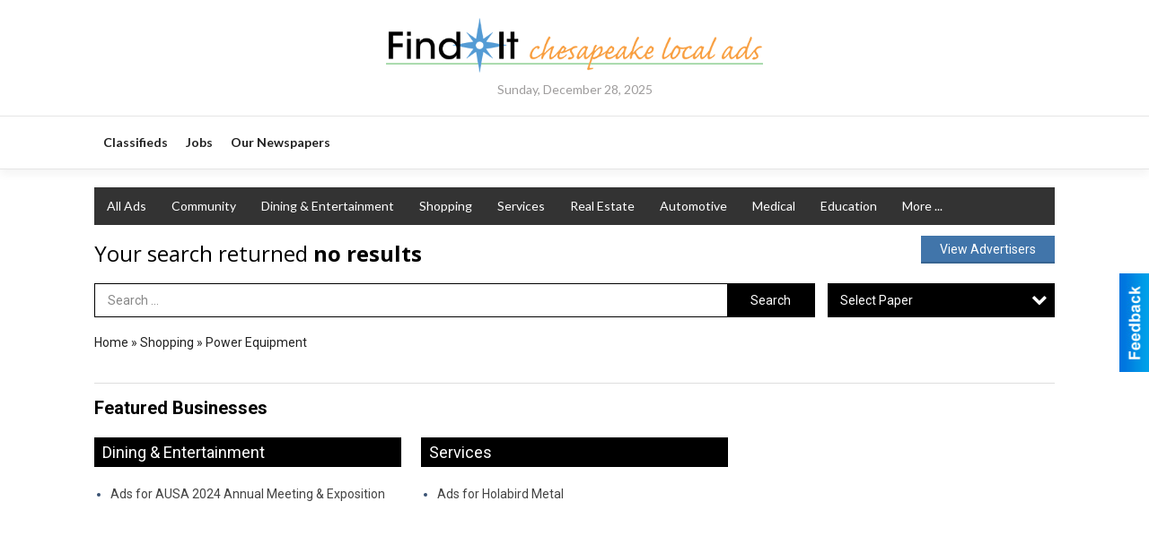

--- FILE ---
content_type: text/html
request_url: https://marketplace.finditchesapeake.com/places/categories:237
body_size: 12579
content:
<!DOCTYPE html>

<html lang="en" id="dealerspecial" class="en">

	<head>
		<meta charset="utf-8"/>
		<meta name="sth-site-verification" content="44332cc86b3be5c2ba2da00568ce92d9" />

        
				<meta property="og:site_name" content="Chesapeake Marketplace">
		
		<!-- Mobile Specific Meta MASTER -->
		<meta http-equiv="X-UA-Compatible" content="IE=edge">
		<meta name="viewport" content="width=device-width, initial-scale=1, maximum-scale=5">

		<!-- SEO Tags -->
		<title>Power Equipment Ads in Chesapeake, MD</title>
<meta name="description" content="Ads in Subcategory Power Equipment">
<meta name="keywords" content="Power Equipment">
<link rel="canonical" href="https://marketplace.finditchesapeake.com/places/categories:237">
<meta property="og:title" content="Power Equipment Ads in Chesapeake, MD">
<meta property="og:image" content="https://marketplace.finditchesapeake.com/seoimgs/imgs/Power%20Equipment%20Ads%20in%20Chesapeake%2C%20MD.jpg">
<meta property="og:url" content="https://marketplace.finditchesapeake.com/places/categories:237">

		<!-- Scripts -->
		<script src="/scripts/language/en.js" type="text/javascript" ></script>

		<script src="//ajax.googleapis.com/ajax/libs/jquery/1.11.0/jquery.min.js"></script>
				<script> var $j = jQuery.noConflict(); </script>

		<script src="/js/prototype/prototype.js" type="text/javascript" ></script>
		<script src="/js/prototype/scriptaculous.js?load=effects,dragdrop,controls,slider,builder" type="text/javascript" ></script>

		<!-- GOOGLE MAPS -->
		
		<script type="text/javascript">
						var wehaaOptions = {
						TYPE_DEALERSPECIAL : 2,
						TYPE_REALSTATE     : 1,
						actuallatlng       : '',
						base               : "",
						ajaxLoad           : '<p style="text-align:center; margin:0px;">SENDING....</p>',
						facebookAppId      : '287014194650886',
						app                : {
								controller : "places",
								view       : "index"
						},
						defaults           : {
								lat        : 40.755100,
								lng        : -111.877869						},
						type               : 2,
						lang               : '',
						langSegment        : '',
						params       : {"categories":"237","header":"header_cats"},session      : {"defLoc":0,"city":"Columbus, OH","lat":39.9625,"lng":-83.0061},						showMap            : false,
						usePopUp           : false,
						startURL		   : 'https://marketplace.finditchesapeake.com/', //'//marketplace.finditchesapeake.com/places/categories:237',
						adURL			   : '',
						startTitle		   : document.title
					};
		</script>

		<script src="/scripts/load/controller:places/action:index.js?v=4.1.0.0" type="text/javascript" ></script>

		<!-- Favicon -->
		<link rel="icon" href="/favicon.png" type="image/png" />
		<link rel="shortcut icon" href="/favicon.ico" />

		<!-- Google Fonts -->
		<link href="//fonts.googleapis.com/css?family=Arimo:400,700" rel="stylesheet" type="text/css"><link href="//fonts.googleapis.com/css?family=Droid+Serif:400,300,700" rel="stylesheet" type="text/css"><link href="//fonts.googleapis.com/css?family=Lato:400,700,300" rel="stylesheet" type="text/css"><link href="//fonts.googleapis.com/css?family=Lora:400,700" rel="stylesheet" type="text/css"><link href="//fonts.googleapis.com/css?family=Merriweather:400,700" rel="stylesheet" type="text/css"><link href="//fonts.googleapis.com/css?family=Neuton:400,700" rel="stylesheet" type="text/css"><link href="//fonts.googleapis.com/css?family=Open+Sans:400,300,700" rel="stylesheet" type="text/css"><link href="//fonts.googleapis.com/css?family=Oswald:400,300,700" rel="stylesheet" type="text/css"><link href="//fonts.googleapis.com/css?family=Playfair+Display:400,700" rel="stylesheet" type="text/css"><link href="//fonts.googleapis.com/css?family=PT+Sans:400,700" rel="stylesheet" type="text/css"><link href="//fonts.googleapis.com/css?family=PT+Sans+Narrow:400,700" rel="stylesheet" type="text/css"><link href="//fonts.googleapis.com/css?family=Roboto:400,300,700" rel="stylesheet" type="text/css"><link href="//fonts.googleapis.com/css?family=Roboto+Condensed:400,700,300" rel="stylesheet" type="text/css"><link href="//fonts.googleapis.com/css?family=Roboto+Slab:400,300,700" rel="stylesheet" type="text/css"><link href="//fonts.googleapis.com/css?family=Source+Serif+Pro:400,700" rel="stylesheet" type="text/css"><link href="//fonts.googleapis.com/css?family=Tinos:400,300,700" rel="stylesheet" type="text/css">
		<!-- Third Party -->
		<link type="text/css" rel="stylesheet" href="/css/themes/web/normalize.css">
					<link type="text/css" rel="stylesheet" href="//cdnjs.cloudflare.com/ajax/libs/font-awesome/4.5.0/css/font-awesome.min.css">
		<link type="text/css" rel="stylesheet" href="/css/window/classic.css">

		<!-- WeHaa -->
		<link type="text/css" rel="stylesheet" href="/css/themes/web/design.css?v=4.1.0.0">
		<link type="text/css" rel="stylesheet" href="/css/themes/web/templates.css?v=4.1.0.0">

		<!--[if IE]>
			<link type="text/css" rel="stylesheet" href="/css/themes/latimes/fix_ie.css">
		<![endif]-->

		<!-- PRINT MEDIA CSS -->
		<link href="/css/themes/web/print.css" rel="stylesheet" type="text/css" media="print">

		<!-- LIGHTBOX -->
		<link type="text/css" rel="stylesheet" href="/css/lightbox/lightbox.css" media="screen" />

		<!-- PROTOTIP -->
		<link type="text/css" rel="stylesheet" href="/css/prototip/prototip.css" media="screen" />

		<!-- Custom Styles -->
		<link type="text/css" rel="stylesheet" href="/css/themes/web/custom.css?v=4.1.0.0">

		<!-- Views Styles -->
		<style type="text/css">

/* General
------------------------------------------------------------------------------------------------------------------------ */

	body {
		background-color: #ffffff;
	}

/* Structure
------------------------------------------------------------------------------------------------------------------------ */

	.fixed-header {
		border-bottom: #000000 0px solid;
	}
	
	.full-width {
		border-bottom: #000000 0px solid;
	}
	
	.boxed-width {
		box-shadow: 0 0 0px rgba(0, 0, 0, 0);
		border-left: #ffffff 0px solid;
		border-right: #ffffff 0px solid;
		background-color: #ffffff;
	}

/* Header
------------------------------------------------------------------------------------------------------------------------ */

	#sHeader {
		background-color: #ffffff;
	}

/* Main Menu
------------------------------------------------------------------------------------------------------------------------ */

	#sMenu {
		padding: 0 0 0 0;
	}
	
	#fMenu .bgdiv,
	#sMenu .bgdiv {
		color: #ffffff;
		background-color: #333333;
	}
	
	#fMenu .bgdiv .desk-menu > ul > li,
	#sMenu .bgdiv .desk-menu > ul > li {
		font-size: 14px;
		font-weight: normal;
	}
	
	#fMenu .bgdiv .desk-menu > ul > li > a,
	#sMenu .bgdiv .desk-menu > ul > li > a,
	#fMenu .bgdiv .desk-menu > ul > li > span,
	#sMenu .bgdiv .desk-menu > ul > li > span {
		color: #ffffff;
		padding: 0 14px;
		line-height: 42px;
		font-family: "Lato", sans-serif;
	}

	#fMenu .bgdiv .desk-menu > ul > li .submen .sublist,
	#sMenu .bgdiv .desk-menu > ul > li .submen .sublist {
		padding: 7px;
		background-color: #000000;
	}
	
	#fMenu .bgdiv .desk-menu > ul > li .submen .col.subcol2:first-child,
	#sMenu .bgdiv .desk-menu > ul > li .submen .col.subcol2:first-child {
		padding: 0 3.5px 0 0;
	}
	
	#fMenu .bgdiv .desk-menu > ul > li .submen .col.subcol2:last-child,
	#sMenu .bgdiv .desk-menu > ul > li .submen .col.subcol2:last-child {
		padding: 0 0 0 3.5px;
	}
	
	#fMenu .bgdiv .desk-menu > ul > li .submen .col.subcol3,
	#sMenu .bgdiv .desk-menu > ul > li .submen .col.subcol3 {
		padding: 0 3.5px;
	}
	
	#fMenu .bgdiv .desk-menu > ul > li .submen .col.subcol3:first-child,
	#sMenu .bgdiv .desk-menu > ul > li .submen .col.subcol3:first-child {
		padding: 0 3.5px 0 0;
	}
	
	#fMenu .bgdiv .desk-menu > ul > li .submen .col.subcol3:last-child,
	#sMenu .bgdiv .desk-menu > ul > li .submen .col.subcol3:last-child {
		padding: 0 0 0 3.5px;
	}
	
	#fMenu .bgdiv .desk-menu > ul > li .submen .col ul li a,
	#sMenu .bgdiv .desk-menu > ul > li .submen .col ul li a {
		font-size: 12.25px;
		color: #ffffff;
		border-bottom: #333333 1px solid;
		padding: 8.75px 7px;
	}
	
	#fMenu .bgdiv .desk-menu > ul > li .focus-within .col ul li a:focus,
	#sMenu .bgdiv .desk-menu > ul > li .focus-within .col ul li a:focus,
	#fMenu .bgdiv .desk-menu > ul > li .submen .col ul li a:hover,
	#sMenu .bgdiv .desk-menu > ul > li .submen .col ul li a:hover,
	#fMenu .bgdiv .desk-menu > ul > li .submen .col ul li a:focus,
	#sMenu .bgdiv .desk-menu > ul > li .submen .col ul li a:focus {
		background-color: #333333;
	}
	
	#fMenu .bgdiv .desk-menu > ul > li:focus-within > a,
	#sMenu .bgdiv .desk-menu > ul > li:focus-within > a,
	#fMenu .bgdiv .desk-menu > ul > li:focus-within > span,
	#sMenu .bgdiv .desk-menu > ul > li:focus-within > span,
	#fMenu .bgdiv .desk-menu > ul > li:hover > a,
	#sMenu .bgdiv .desk-menu > ul > li:hover > a,
	#fMenu .bgdiv .desk-menu > ul > li:hover > span,
	#sMenu .bgdiv .desk-menu > ul > li:hover > span {
		color: #ffffff;
		background-color: #000000;
	}
	
	#fMenu .bgdiv .desk-menu > ul > li.more .sublist > ul .li-more > a,
	#sMenu .bgdiv .desk-menu > ul > li.more .sublist > ul .li-more > a,
	#fMenu .bgdiv .desk-menu > ul > li.more .sublist > ul .li-more > span,
	#sMenu .bgdiv .desk-menu > ul > li.more .sublist > ul .li-more > span {
		font-size: 12.25px;
		color: #ffffff;
		border-bottom: #333333 1px solid;
		padding: 8.75px 7px;
	}
	
	#fMenu .bgdiv .desk-menu > ul > li.more .sublist > ul .li-more.parent > a:before,
	#sMenu .bgdiv .desk-menu > ul > li.more .sublist > ul .li-more.parent > a:before {
		padding: 1.75px 10.5px 0 0;
	}
	
	#fMenu .bgdiv .desk-menu > ul > li.more .sublist > ul .li-more:focus-within > a,
	#sMenu .bgdiv .desk-menu > ul > li.more .sublist > ul .li-more:focus-within > a,
	#fMenu .bgdiv .desk-menu > ul > li.more .sublist > ul .li-more:focus-within > span,
	#sMenu .bgdiv .desk-menu > ul > li.more .sublist > ul .li-more:focus-within > span,
	#fMenu .bgdiv .desk-menu > ul > li.more .sublist > ul .li-more:hover > a,
	#sMenu .bgdiv .desk-menu > ul > li.more .sublist > ul .li-more:hover > a,
	#fMenu .bgdiv .desk-menu > ul > li.more .sublist > ul .li-more:hover > span,
	#sMenu .bgdiv .desk-menu > ul > li.more .sublist > ul .li-more:hover > span {
		background-color: #333333;
	}
	
	#fMenu .bgdiv .desk-menu > ul > li.more .sublist > ul .li-more:focus-within > .submen,
	#sMenu .bgdiv .desk-menu > ul > li.more .sublist > ul .li-more:focus-within > .submen,
	#fMenu .bgdiv .desk-menu > ul > li.more .sublist > ul .li-more:hover > .submen,
	#sMenu .bgdiv .desk-menu > ul > li.more .sublist > ul .li-more:hover > .submen {
		top: -7px;
		padding-right: 7px;
	}
	
	#fMenu .bgdiv .desk-menu > ul > li.more .sublist > ul .li-more:focus-within > .submen.onecolumn .sublist,
	#sMenu .bgdiv .desk-menu > ul > li.more .sublist > ul .li-more:focus-within > .submen.onecolumn .sublist,
	#fMenu .bgdiv .desk-menu > ul > li.more .sublist > ul .li-more:hover > .submen.onecolumn .sublist,
	#sMenu .bgdiv .desk-menu > ul > li.more .sublist > ul .li-more:hover > .submen.onecolumn .sublist {
		width: 293px;
	}
	
	#fMenu .bgdiv .desk-menu > ul > li.more .sublist > ul .li-more:focus-within > .submen.onecolumn .sublist .subcol1,
	#sMenu .bgdiv .desk-menu > ul > li.more .sublist > ul .li-more:focus-within > .submen.onecolumn .sublist .subcol1,
	#fMenu .bgdiv .desk-menu > ul > li.more .sublist > ul .li-more:focus-within > .submen.onecolumn .sublist .subcol2,
	#sMenu .bgdiv .desk-menu > ul > li.more .sublist > ul .li-more:focus-within > .submen.onecolumn .sublist .subcol2,
	#fMenu .bgdiv .desk-menu > ul > li.more .sublist > ul .li-more:focus-within > .submen.onecolumn .sublist .subcol3,
	#sMenu .bgdiv .desk-menu > ul > li.more .sublist > ul .li-more:focus-within > .submen.onecolumn .sublist .subcol3,
	#fMenu .bgdiv .desk-menu > ul > li.more .sublist > ul .li-more:hover > .submen.onecolumn .sublist .subcol1,
	#sMenu .bgdiv .desk-menu > ul > li.more .sublist > ul .li-more:hover > .submen.onecolumn .sublist .subcol1,
	#fMenu .bgdiv .desk-menu > ul > li.more .sublist > ul .li-more:hover > .submen.onecolumn .sublist .subcol2,
	#sMenu .bgdiv .desk-menu > ul > li.more .sublist > ul .li-more:hover > .submen.onecolumn .sublist .subcol2,
	#fMenu .bgdiv .desk-menu > ul > li.more .sublist > ul .li-more:hover > .submen.onecolumn .sublist .subcol3,
	#sMenu .bgdiv .desk-menu > ul > li.more .sublist > ul .li-more:hover > .submen.onecolumn .sublist .subcol3 {
		padding: 0 10.5px 0 0;
	}

/* Floating & Sliding Menus
------------------------------------------------------------------------------------------------------------------------ */

	#fMenu .bgdiv .mobile-menu > ul > li > a,
	#sMenu .bgdiv .mobile-menu > ul > li > a,
	#fMenu .bgdiv .mobile-menu > ul > li > span,
	#sMenu .bgdiv .mobile-menu > ul > li > span {
		color: #ffffff;
	}

	#fMenu .bgdiv .mobile-menu > ul > li > a.mobile-open span,
	#sMenu .bgdiv .mobile-menu > ul > li > a.mobile-open span,
	#fMenu .bgdiv .mobile-menu > ul > li > span.mobile-open span,
	#sMenu .bgdiv .mobile-menu > ul > li > span.mobile-open span,
	#fMenu .bgdiv .mobile-menu > ul > li > a.ssearch-open span,
	#sMenu .bgdiv .mobile-menu > ul > li > a.ssearch-open span,
	#fMenu .bgdiv .mobile-menu > ul > li > span.ssearch-open span,
	#sMenu .bgdiv .mobile-menu > ul > li > span.ssearch-open span {
		background: #ffffff;
	}

	#sliding_menu {
		background: #000000;
	}

	#sliding_menu ul li a {
		color: #ffffff;
		border-bottom: #333333 1px solid;
	}

/* Leader Board
------------------------------------------------------------------------------------------------------------------------ */

	#sLeaderBoard {
		font-size: 16px;
		padding: 15px 0px 0px 0px;
	}
	
	#sLeaderBoard .bgdiv {
		color: #ffffff;
		background-color: #b30000;
	}
	
	#sLeaderBoard .bgdiv .content {
		font-weight: normal;
		font-family: "Roboto", sans-serif;
		padding: 8px 16px;
	}

/* Title
------------------------------------------------------------------------------------------------------------------------ */

	#pTitle {
		padding: 14px 0px 0px 0px;
		line-height: 36px;
	}
	
	#pTitle .place_index_title {
		color: #000000;
		font-size: 24px;
		font-weight: normal;
		font-family: "Open Sans", sans-serif;
	}

/* Search: Advertizers / Zones / Cities / Search
------------------------------------------------------------------------------------------------------------------------ */

	#pSearch {
		padding: 15px 0px 0px 0px;
		line-height: 38.5px;
		font-weight: normal;
		font-family: "Roboto", sans-serif;
	}
	
	#pSearch ::-webkit-input-placeholder { color: #888888; }
	#pSearch ::-moz-placeholder { color: #888888; }
	#pSearch :-ms-input-placeholder { color: #888888; }
	#pSearch :-moz-placeholder { color: #888888; }
	
		#pSearch .has-text ::-webkit-input-placeholder { color: #888888; }
		#pSearch .has-text ::-moz-placeholder { color: #888888; }
		#pSearch .has-text :-ms-input-placeholder { color: #888888; }
		#pSearch .has-text :-moz-placeholder { color: #888888; }
	
	#pSearch .list-combo,
	#pSearch .search_combo_top,
	#aSearch .advertiser_button {
		padding: 0px 0 0px 14px;
	}
	
	#pSearch .search_combo_top.combo_text {
		padding: 0;
	}
	
	#aSearch .advertiser_button > a,
	#pSearch .search_combo_top input,
	#pSearch .search_combo_top button,
	#pSearch .list-combo .header {
		color: #ffffff;
		font-size: 14px;
		padding: 0 21px;
		background: #000000;
		height: 38.5px;
		line-height: 38.5px;
	}
	
	#aSearch .advertiser_button > a {
		height: 31.5px;
		line-height: 31.5px;
	}

	#aSearch .advertiser_button:hover > a,
	#pSearch .search_combo_top:hover button,
	#pSearch .list-combo:hover .header {
		-webkit-box-shadow: inset 0 -38.5px 0 0 rgba(0, 0, 0, 0.15);
		-moz-box-shadow: inset 0 -38.5px 0 0 rgba(0, 0, 0, 0.15);
		box-shadow: inset 0 -38.5px 0 0 rgba(0, 0, 0, 0.15);
	}
	
	#pSearch .search_combo_top input {
		width: 154px;
		padding: 0 0 0 14px;
	}
	
		#pSearch .search_combo_top .has-text input {
			width: 100%;
			padding-right: 98px;
			color: #000000;
			background: #ffffff;
			border: #000000 1px solid;
			-webkit-box-shadow: none;
			-moz-box-shadow: none;
			box-shadow: none;
			cursor: auto;
			text-shadow: none;
		}
	
	#pSearch .search_combo_top button {
		width: 28px;
		padding: 0;
	}
	
		#pSearch .search_combo_top .has-text button {
			width: 98px;
			margin-left: -98px;
		}
	
	#pSearch .search_combo_top button.icon-search:before {
		font-size: 17.5px;
		line-height: 36.5px;
	}
	
	#pSearch .list-combo .header {
		padding: 0 35px 0 14px;
	}
	
	#pSearch .list-combo .header:after {
		right: 3.5px;
		width: 28px;
		font-size: 17.5px;
		line-height: 36.5px;
	}
	
	#pSearch .list-combo ul {
		background: #333333;
		max-height: 280px;
		padding: 3.5px 0;
	}
	
	#pSearch .list-combo ul li {
		padding: 0 3.5px;
	}
	
	#pSearch .list-combo ul li a {
		color: #ffffff;
		font-size: 12.25px;
		border-bottom: #000000 1px solid;
		padding: 8.75px 7px;
	}
	
	#pSearch .list-combo ul li a:hover,
	#pSearch .list-combo ul li a:focus {
		color: #ffffff;
		background-color: #000000;
	}

/* Mobile Search: Advertizers / Zones / Cities / Search
------------------------------------------------------------------------------------------------------------------------ */

	#sSearch {
		background: #000000;
	}
	
	#sSearch .list-combo ul {
		background: #333333;
	}
	
	#sSearch .list-combo ul li a {
		color: #ffffff;
	}

/* Intro Text
------------------------------------------------------------------------------------------------------------------------ */

	#pIntrotext {
		font-size: 16px;
		padding: 8px 0 0 0;
		font-weight: normal;
		font-family: "Roboto", sans-serif;
	}

/* Banner
------------------------------------------------------------------------------------------------------------------------ */

	#sBanner {
		padding: 8px 0 0 0;
	}

/* Breadcrumb
------------------------------------------------------------------------------------------------------------------------ */

	#pBreadcrumb {
		color: #222222;
		padding: 14px 0px 0px 0px;
		font-size: 14px;
		font-weight: normal;
		line-height: 28px !important;
	}
	
	#pBreadcrumb a {
		color: #222222;
	}
	
	#pBreadcrumb a:hover,
	#pBreadcrumb a:focus {
		color: #444444;
	}
	
	#pBreadcrumb h2 {
		color: #000000;
		font-weight: bold;
		font-size: 14px;
		line-height: 28px;
	}

/* Saving Ads
------------------------------------------------------------------------------------------------------------------------ */

	#pAdControls,
	#vAdControls {
		padding: 10px 0px 0px 0px;
		line-height: 24.5px;
		font-weight: normal;
		font-family: "PT Sans", sans-serif;
	}
	
	#pAdControls a,
	#vAdControls a {
		margin: 0px 7px 0px 0;
		color: #ffffff;
		font-size: 14px;
		padding: 0 21px;
		background: #4175aa;
		height: 24.5px;
		line-height: 24.5px;
	}
	
	#pAdControls a:hover,
	#vAdControls a:hover {
		-webkit-box-shadow: inset 0 -24.5px 0 0 rgba(0, 0, 0, 0.15);
		-moz-box-shadow: inset 0 -24.5px 0 0 rgba(0, 0, 0, 0.15);
		box-shadow: inset 0 -24.5px 0 0 rgba(0, 0, 0, 0.15);
	}
	
	#pAdControls.floatright a,
	#vAdControls.floatright a {
		margin: 0px 0 0px 7px;
	}

/* Letter List
------------------------------------------------------------------------------------------------------------------------ */

	.letter-list {
		margin: 0 0 21px;
		font-weight: normal;
		font-family: "Lato", sans-serif;
	}
	
	.letter-list ul li {
		margin: 1.75px;
		font-size: 14px;
	}
	
	.letter-list ul li a {
		color: #ffffff;
		background: #333333;
		border: #333333 1px solid;
		padding: 3.5px 10.5px;
	}
	
	.letter-list ul li a.all {
		color: #333333;
		background: none;
	}
	
	.letter-list ul li a:hover,
	.letter-list ul li a.actual {
		color: #ffffff;
		background: #000000;
		border: #000000 1px solid;
	}
	
	.letter-list ul li strong {
		color: #ffffff;
		background: #333333;
		border: #333333 1px solid;
		font-weight: normal;
		padding: 3.5px 10.5px;
	}

/* Ad View - Left Column
------------------------------------------------------------------------------------------------------------------------ */

	.ui-dialog .ui-dialog-content {
		background: #f9f9f9;
	}

	#cA.viewPlace {
		color: #333333;
		width: 64%;
		padding: 0 20px 20px 0;
		font-family: "Roboto", sans-serif;
	}
	
	#cA.viewPlace.fullPage {
		padding: 0 0 20px;
	}
	
	#cA.viewPlace .viewContainer {
		padding: 20px;
		background: #f9f9f9;
		border-radius: 4px;
	}
	
	#cA.viewPlace .viewContainer h1.ad_name {
		margin: 0 0 10px;
		font-size: 16px;
		font-family: "Open Sans", sans-serif;
	}
	
	#cA.viewPlace .viewContainer h2.ad_date {
		margin: 20px 0;
		font-size: 12px;
	}
	
	#cA.viewPlace .viewContainer .related {
		color: #333333;
		background: #ffffff;
		padding: 10px;
		border-radius: 4px;
	}
	
	#cA.viewPlace .viewContainer .related h3 {
		margin: 0 0 10px;
		font-size: 18px;
		font-family: "Open Sans", sans-serif;
	}
	
	#cA.viewPlace .viewContainer .related ul li {
		font-size: 14px;
		padding: 8px 12px;
	}
	
	#cA.viewPlace .viewContainer .related ul li div {
		min-height: 48px;
		padding: 5px 0 5px 64px;
	}
	
	#cA.viewPlace .viewContainer .related ul li div:hover {
		background: #f9f9f9;
	}
	
	#cA.viewPlace .viewContainer .related ul li a {
		color: #4175aa;
	}
	
	#cA.viewPlace .viewContainer .related ul li a img {
		width: 52px;
		height: 48px;
		top: 5px;
		left: 5px;
	}
	
	#cA.viewPlace .viewContainer .related ul li p {
		margin: 5px 0 0;
		font-size: 12px;
	}
	
	#cA.viewPlace .viewContainer .related ul li.hidden-related {
		padding: 0;
	}
	
	#cA.viewPlace .viewContainer .related .view-more-ads {
		color: #ffffff;
		background: #4175aa;
		border-radius: 4px;
		padding: 10px 20px;
		margin-top: 10px;
	}

	#cA.viewPlace .businessHeader h2 {
		color: #4175aa;
		font-size: 48px;
	}

/* Ad View - Right Column
------------------------------------------------------------------------------------------------------------------------ */

	#cB.viewPlace {
		color: #333333;
		width: 36%;
		padding: 0 0 20px;
		font-family: "Roboto", sans-serif;
	}
	
	#cB.viewPlace .viewContainer {
		background: #f9f9f9;
		border-radius: 4px;
		padding: 20px 20px 0;
	}
	
	#cB.viewPlace .viewContainer .placeHeader {
		border-radius: 4px;
		padding: 10px 20px;
		background: #4175aa;
		margin-bottom: 10px;
	}
	
	#cB.viewPlace .viewContainer .placeHeader h2 {
		color: #f9f9f9;
		padding: 6px 0;
		font-size: 28px;
		font-family: "Open Sans", sans-serif;
	}
	
	#cB.viewPlace .viewContainer .placeHeader h2 a {
		color: #f9f9f9;
	}
	
	#cB.viewPlace .viewContainer .placeHeader p {
		color: #f9f9f9;
		font-size: 24px;
		font-family: "Open Sans", sans-serif;
	}
	
	#cB.viewPlace .viewContainer .placeHeader p:before {
		background: #f9f9f9;
	}
	
	#cB.viewPlace .viewContainer .moduleInfo h2 {
		font-size: 20px;
		font-family: "Open Sans", sans-serif;
		margin: 10px 0 5px;
	}
	
	#cB.viewPlace .viewContainer .moduleInfo .space_inserter {
		margin-bottom: 20px;
	}
	
	#cB.viewPlace .viewContainer .moduleInfo .whitesquare {
		color: #333333;
		background: #ffffff;
		padding: 10px 20px;
		border-radius: 4px;
		margin-bottom: 20px;
	}
	
	#cB.viewPlace .viewContainer .moduleInfo .whitesquare a {
		color: #4175aa;
	}

	#cB.viewPlace .viewContainer .moduleInfo .whitesquare h3 {
		font-size: 24px;
		font-family: "Open Sans", sans-serif;
		margin: 0 0 20px;
		padding: 0 0 12px;
	}
	
	#cB.viewPlace .viewContainer .moduleInfo .addresses .extraAddress,
	#cB.viewPlace .viewContainer .moduleInfo .addresses .first_address {
		padding: 8px 0 8px 36px;
	}
	
	#cB.viewPlace .viewContainer .moduleInfo .addresses .extraAddress .letter,
	#cB.viewPlace .viewContainer .moduleInfo .addresses .first_address .letter {
		color: #f9f9f9;
		top: 8px;
		background-color: #4175aa;
		border-radius: 4px;
		font-size: 12px;
		width: 24px;
		height: 24px;
		line-height: 24px;
	}
	
	#cB.viewPlace .viewContainer .moduleInfo .addresses .extraAddress .subaddres,
	#cB.viewPlace .viewContainer .moduleInfo .addresses .first_address .subaddres {
		font-size: 18px;
		line-height: 24px;
	}
	
	#cB.viewPlace .viewContainer .moduleInfo .addresses .extraAddress a.location,
	#cB.viewPlace .viewContainer .moduleInfo .addresses .first_address a.location {
		color: #ffffff;
		background-color: #4175aa;
		padding: 4px 8px;
		border-radius: 4px;
		margin: 4px 4px 0 0;
		font-size: 16px;
	}
	
	#cB.viewPlace .viewContainer .moduleInfo .mapsright p.map_title {
		font-size: 12px;
		margin: 0 0 4px;
	}
	
	#cB.viewPlace .viewContainer .moduleInfo .mapsright #map_place {
		height: 272px;
		border: #333333 1px solid;
		margin-bottom: 20px;
	}
	
	#cB.viewPlace .viewContainer .moduleInfo .bottomaddress #map_place {
		margin-bottom: 0;
	}
	
	#cB.viewPlace .viewContainer .moduleInfo .mapsright .bizmap_address {
		margin-bottom: 20px;
	}
	
	#cB.viewPlace .viewContainer .moduleInfo .contactinfo .websites .website {
		margin: 0 0 24px;
	}
	
	#cB.viewPlace .viewContainer .moduleInfo .contactinfo .schedules {
		margin: 12px 0 0;
		padding: 8px 0 0;
	}
	
	#cB.viewPlace .viewContainer .moduleInfo .topics ul li .paragraph {
		font-size: 20px;
	}
	
	#cA.viewPlace .bizcontact,
	#cB.viewPlace .viewContainer .bizcontact {
		color: #f9f9f9;
		background: #4175aa;
		margin-bottom: 10px;
	}
	
	#cA.viewPlace .bizcontact a,
	#cB.viewPlace .viewContainer .bizcontact a {
		color: #f9f9f9;
	}
	
	#cA.viewPlace #viewmore_biz {
		color: #f9f9f9;
		background: #4175aa;
		display: block;
		text-align: center;
		text-decoration: none;
		text-transform: uppercase;
		padding: 12px 0;
		font-weight: bold;
	}


/* Ad View - Footer
------------------------------------------------------------------------------------------------------------------------ */

	.footerPlace {
		color: #333333;
		padding: 16px;
		background: #ffffff;
	}
	
	.footerPlace .contImage {
		width: 224px;
		height: 112px;
		margin: 0 8px;
		background: #f9f9f9;
	}
	
	.footerPlace .web,
	.footerPlace .contact_info {
		min-width: 208px;
		max-width: 304px;
		height: 112px;
		padding: 8px 16px;
		margin: 0 8px;
		font-size: 12px;
		background: #f9f9f9;
	}
	
	.footerPlace .contact_info h2 {
		font-size: 16px;
		font-family: "Open Sans", sans-serif;
	}
	
	.footerPlace .contact_info h3 {
		margin: 0 0 4px;
		font-family: "Open Sans", sans-serif;
	}
	
	.footerPlace .contact_info a {
		color: #4175aa;
		font-size: 16px;
	}
	
	.footerPlace .web h2 {
		font-size: 14px;
	}
	
	.footerPlace .web h3 {
		font-size: 14px;
	}
	
	.footerPlace .web a {
		color: #4175aa;
		font-size: 14px;
	}

/* Carousel Controls
------------------------------------------------------------------------------------------------------------------------ */

	
	.carousel-section {
		margin-bottom: 32px;
	}
	
	.carousel-section .carousel-title {
		color: #000000;
		font-weight: normal;
		font-size: 24px;
		line-height: 32px;
		font-family: "Lato", sans-serif;
	}
	
	.carousel-section .carousel-title a {
		color: #ffffff;
		background: #000000;
		font-weight: normal;
		font-family: "Lato", sans-serif;
		padding: 0 8px;
		font-size: 10px;
		line-height: 20px;
		margin: 6px 0 0 12px;
	}
	
	.carousel-section .carousel-controls a {
		color: #ffffff;
		background: #000000;
		padding: 0 10px 0 8px;
		margin: 2px 0 2px 4px;
	}
	
	.carousel-section .carousel-controls a.carousel-right {
		padding: 0 8px 0 10px;
	}
	
	.carousel-section .carousel-controls a span {
		font-size: 18px;
		line-height: 28px;
	}
	
	.carousel-section .carousel-block-wrapper {
		margin: 16px auto 32px;
	}

	.carousel-section.total_cols_1 .carousel-title a {
		padding: 0 16px;
		font-size: 12px;
		line-height: 28px;
		margin: 4px 0 0;
	}

	.carousel-section.total_cols_1 .carousel-controls a {
		margin: 0px 4px;
	}

/* Ads - Defaults
------------------------------------------------------------------------------------------------------------------------ */

	.place {
		width: 310px;
		padding: 0 10px 25px;
	}

	.place.place_gallery_item,
	.place.place_premium_item {
		height: 345px;
	}

	.place.place_carousel_item,
	.place.place_premium_carousel_item,
	#places_container_marketplace .place.place_marketplace_item {
		height: 320px;
	}

	#places_container_marketplace .place.place_marketplace_item.item_1 {
		height: 640px;
	}

	.place_clean_item,
	.place_default_item,
	.place_premium_item {
		padding-bottom: 49px;
	}

	.place_carousel_item,
	.place_premium_carousel_item {
		padding-bottom: 24px;
	}

		.place .place_wrapper {
		padding-bottom: 1px !important;
		-webkit-box-shadow: 0 0 0 1px rgba(0, 0, 0, 0.15), inset 0 -1px 0 0 rgba(0, 0, 0, 0.15) !important;
		-moz-box-shadow: 0 0 0 1px rgba(0, 0, 0, 0.15), inset 0 -1px 0 0 rgba(0, 0, 0, 0.15) !important;
		box-shadow: 0 0 0 1px rgba(0, 0, 0, 0.15), inset 0 -1px 0 0 rgba(0, 0, 0, 0.15) !important;
	}

	.place_premium_item .place_wrapper,
	.place_carousel_item .place_wrapper,
	.place_premium_carousel_item .place_wrapper {
		height: 296px !important;
	}

	.place_gallery_item .place_wrapper {
		height: 320px !important;
	}

	#places_container_marketplace .place_marketplace_item .place_wrapper {
		height: 295px !important;
	}

	#places_container_marketplace .place_marketplace_item.item_1 .place_wrapper {
		height: 615px !important;
	}
	
	.place .place_wrapper .adimage {
		padding: 10px 10px 4px 10px;
		background: #f6f6f6;
	}

	.place_carousel_item .place_wrapper .adimage,
	.place_premium_item .place_wrapper .adimage a.img.centered_image, 
	.place_premium_carousel_item .place_wrapper .adimage a.img.centered_image,
	.place_premium_item .place_wrapper .adimage span.img.centered_image, 
	.place_premium_carousel_item .place_wrapper .adimage span.img.centered_image {
		padding: 0;
		bottom: auto;
		height: 80%;
	}

	.place_carousel_item .place_wrapper .adimage a.img,
	.place_carousel_item .place_wrapper .adimage span.img {
		margin: 10px 10px 4px 10px;
	}

	.place_premium_item .place_wrapper .adimage, 
	.place_gallery_item .place_wrapper .adimage, 
	.place_marketplace_item .place_wrapper .adimage,
	.place_premium_carousel_item .place_wrapper .adimage {
		padding: 0;
		bottom: 1px;
	}

	.total_cols_1 .place_clean_item .place_wrapper {
		padding-bottom: 0 !important;
		-webkit-box-shadow: none !important;
		-moz-box-shadow: none !important;
		box-shadow: none !important;
	}

	.total_cols_1 .place_clean_item .place_wrapper .adimage {
		padding: 0;
	}

	.total_cols_1 .place_default_item .place_wrapper .adimage {
		padding: 8px 0;
	}

	.total_cols_1 .place_clean_item .place_wrapper .adimage .imgcontain,
	.total_cols_1 .place_default_item .place_wrapper .adimage .imgcontain {
		margin: 0 -10px;
	}
	
	.total_cols_1 .place_carousel_item .place_wrapper .adimage a.img,
	.total_cols_1 .place_carousel_item .place_wrapper .adimage span.img {
		margin: 8px -10px;
	}

	.place .place_wrapper .details {
		padding: 0 0 0 0;
	}

	.place_clean_item .place_wrapper .details {
		padding: 0;
	}

	.place_default_item .place_wrapper .details,
	.place_premium_item .place_wrapper .details,
	.place_carousel_item .place_wrapper .details,
	.place_premium_carousel_item .place_wrapper .details {
		background: rgba(0, 0, 0, 1);
	}

	.place_gallery_item .place_wrapper .adimage .effect,
	.place_marketplace_item .place_wrapper .adimage .effect {
		background: rgba(0, 0, 0, 1);
	}

	.place_gallery_item .place_wrapper .details,
	.place_premium_item .place_wrapper .details, 
	.place_carousel_item .place_wrapper .details, 
	.place_marketplace_item .place_wrapper .details,
	.place_premium_carousel_item .place_wrapper .details {
		top: 80%;
		bottom: 1px;
	}

	.place .place_wrapper .details .offer_name {
		color: #ffffff;
		background: #4175aa;
		text-align: center;
		font-weight: normal;
		padding: 3px 5px 3px 5px;
		font-size: 18px;
		font-family: "Open Sans", sans-serif;
	}
	
	.place .place_wrapper .details .offer_name a,
	.place .place_wrapper .details .offer_name span {
		color: #ffffff;
	}
	
	.place_marketplace_item.item_1 .place_wrapper .details .offer_bintrotext {
		font-size: 45px;
	}

	.place .place_wrapper .details .business_name {
		color: #ffffff;
		background: transparent;
		text-align: center;
		font-weight: normal;
		padding: 5px 5px 5px 5px;
		font-size: 16px;
		font-family: "Roboto", sans-serif;
	}
	
	.place .place_wrapper .details .business_name a,
	.place .place_wrapper .details .business_name span {
		color: #ffffff;
	}
	
	.place_marketplace_item.item_1 .place_wrapper .details .offer_bintrotext {
		font-size: 28px;
	}

	.place_gallery_item .place_wrapper .business_category, 
	.place_marketplace_item .place_wrapper .business_category,
	.place .place_wrapper .details .business_category {
		color: #FFFFFF;
		background: #000000;
		text-align: center;
		font-weight: normal;
		padding: 3px 6px 3px 6px;
		font-size: 14px;
		font-family: "Lato", sans-serif;
	}
	
	.place_gallery_item .place_wrapper .business_category, 
	.place_marketplace_item .place_wrapper .business_category,
	.place .place_wrapper .details .business_category a,
	.place .place_wrapper .details .business_category span {
		color: #FFFFFF;
	}
	
	.place_gallery_item .place_wrapper .business_category, 
	.place_marketplace_item .place_wrapper .business_category {
		top: 20px;
						max-width: none !important;
				left: 20px !important;
				right: 20px !important;
					}

	.place .place_wrapper > .business_category a,
	.place .place_wrapper > .business_category span {
		color: #FFFFFF;
	}
	
	
	.place .place_wrapper .details .offer_bintrotext {
		color: #333333;
		background: transparent;
		text-align: center;
		font-weight: normal;
		padding: 0 4px 0 4px;
		font-size: 12px;
		font-family: "Roboto", sans-serif;
	}

	.place_premium_item .place_wrapper .details .offer_bintrotext > div,
	.place_gallery_item .place_wrapper .details .offer_bintrotext > div,
	.place_carousel_item .place_wrapper .details .offer_bintrotext > div,
	.place_marketplace_item .place_wrapper .details .offer_bintrotext > div,
	.place_premium_carousel_item .place_wrapper .details .offer_bintrotext > div {
		line-height: 18px;
		max-height: 36px;
	}

	.place_marketplace_item.item_1 .place_wrapper .details .offer_bintrotext {
		font-size: 18px;
	}

	.place_marketplace_item.item_1 .place_wrapper .details .offer_bintrotext > div {
		line-height: 26px;
		max-height: 52px;
	}

	.place .place_wrapper .details .publication_date {
		font-size: 12px;
		color: #000000 !important;
		text-align: center !important;
		font-weight: normal !important;
		font-family: "Roboto", sans-serif !important;
	}

	.place_clean_item .place_wrapper .details .publication_date,
	.place_default_item .place_wrapper .details .publication_date,
	.place_premium_item .place_wrapper .details .publication_date,
	.place_carousel_item .place_wrapper .details .publication_date,
	.place_premium_carousel_item .place_wrapper .details .publication_date {
		line-height: 24px;
		bottom: -25px;
	}
	
	@media only screen and (max-width: 740px) {

		.header_links_mobile_fixed a.phones,
		.header_links_mobile_fixed a.location,
		#cB.viewPlace .viewContainer .moduleInfo > h2 {
			background: #4175aa;
		}

   	}

	#sMenu { margin-top: 20px; }
.place .place_wrapper .details .business_category { position: absolute; top: -237px; left: 0px; }
#cB.viewPlace .viewContainer a.location_main { background: #000; }
#cB.viewPlace .viewContainer { padding: 0; background: none; }
#aShareBT { background: rgba(0, 0, 0, 1); }
#aSearch .advertiser_button a,
#pSearch .advertiser_button a { background: #4175aa !important; text-shadow: none; font-size: 14px; }

</style>









































	</head>

	<body itemscope itemtype="http://schema.org/WebPage" class="places_index ">
		<a class="skip-to-content-link" href="#sContent">skip to content</a>

		<div id="sliding_blocking_bg"></div>
		<!-- Sliding Menu -->
		<div id="sliding_menu">
			
<div class="slidenav-container">
	<nav class="sliding-menu">
			<ul class="menu ">
		<li>
			<a class="home" href="https://marketplace.finditchesapeake.com/">All Ads</a>
		</li>
		<li><a class=''  data-type_id='11'  href='https://marketplace.finditchesapeake.com/places/types:11' title='Local Ads in Chesapeake, MD'>Community </a></li><li><a class=''  data-type_id='3'  href='https://marketplace.finditchesapeake.com/places/types:3' title='Local Ads for Dining &amp; Entertainment'>Dining &amp; Entertainment</a></li><li><a class=''  data-type_id='9'  href='https://marketplace.finditchesapeake.com/places/types:9' title='Find it Chesapeake Local Ads for Shopping'>Shopping</a></li><li><a class=''  data-type_id='5'  href='https://marketplace.finditchesapeake.com/places/types:5' title='Local Services Ads in Chesapeake, MD'>Services</a></li><li><a class=''  data-type_id='23'  href='https://marketplace.finditchesapeake.com/places/types:23' title='Local Real Estate Ads in Chesapeake, MD'>Real Estate</a></li><li><a class=''  data-type_id='24'  href='https://marketplace.finditchesapeake.com/places/types:24' title='Local Automotive Ads in Chesapeake, MD'>Automotive</a></li><li><a class=''  data-type_id='26'  href='https://marketplace.finditchesapeake.com/places/types:26' title='Local Medical Ads in Chesapeake, MD'>Medical</a></li><li><a class=''  data-type_id='27'  href='https://marketplace.finditchesapeake.com/places/types:27' title='Local Education Ads in Chesapeake, MD'>Education</a></li><li><a class=''  data-type_id='29'  href='https://marketplace.finditchesapeake.com/places/types:29' title='Business Ads in Chesapeake, MD'>Business</a></li>	</ul>
		</nav>
</div>
			<div class="clearBoth"></div>
		</div>
		<!-- Sliding Search Forms -->
		<div id="sSearch">
						
	<div class="advertiser_button">
		<a href="https://marketplace.finditchesapeake.com/places/advertisers/">View Advertisers</a>
	</div>
				
	<div class="zone_combo_top list-combo">
		
<!-- Zones Menu -->
<div class="" style="position:relative;">
	<div class="header" tabindex="0">
					Select Paper			</div>
	<ul>
		<li>
			<a href="https://marketplace.finditchesapeake.com/">ALL PAPERS</a>
		</li>
					<li>
				<a href="https://marketplace.finditchesapeake.com/avenuenews/">The Avenue News</a>
			</li>
					<li>
				<a href="https://marketplace.finditchesapeake.com/thecalvertrecorder/">Calvert Recorder</a>
			</li>
					<li>
				<a href="https://marketplace.finditchesapeake.com/cecildaily/">Cecil Whig</a>
			</li>
					<li>
				<a href="https://marketplace.finditchesapeake.com/dorchesterstar/">Dorchester Star</a>
			</li>
					<li>
				<a href="https://marketplace.finditchesapeake.com/dundalkeagle/">The Dundalk Eagle</a>
			</li>
					<li>
				<a href="https://marketplace.finditchesapeake.com/theenquirergazette/">The Enquirer-Gazette</a>
			</li>
					<li>
				<a href="https://marketplace.finditchesapeake.com/thekentcountynews/">Kent County News</a>
			</li>
					<li>
				<a href="https://marketplace.finditchesapeake.com/themarylandindependent/">Maryland Independent</a>
			</li>
					<li>
				<a href="https://marketplace.finditchesapeake.com/newarkpostonline/">Newark Post</a>
			</li>
					<li>
				<a href="https://marketplace.finditchesapeake.com/recordobserver/">Record Observer</a>
			</li>
					<li>
				<a href="https://marketplace.finditchesapeake.com/stardem/">Star Democrat</a>
			</li>
					<li>
				<a href="https://marketplace.finditchesapeake.com/thebargaineeronline/">The Bargaineer</a>
			</li>
					<li>
				<a href="https://marketplace.finditchesapeake.com/carolinetimesrecord/">Times-Record</a>
			</li>
					<li>
				<a href="https://marketplace.finditchesapeake.com/pentagram/">Pentagram</a>
			</li>
			</ul>
</div>
<!-- /Zones Menu -->		<div class="clearBoth"></div>
	</div>
	


<div class="search_combo_top">
	    <form action="/places/categories:237/str:" class="search ">
    <div class="input search append ">
    <label for="field_1177"><span style="font-size:1rem;position:absolute;z-index:0;">Search Term</span>
    <input id="field_1177" name="str" style="z-index:1;" value="" placeholder="Search ..." autocomplete="off" autocorrect="off" autocapitalize="off">
    </label>
    	<button type="submit" class="icon-search" style="overflow:hidden;"><span style="position:absolute;left:50px;">Search</span></button>
        </div>
    </form>
  	<div class="clearBoth"></div>
</div>
			<div class="clearBoth"></div>
		</div>

		</div><!-- /fixed-header --><div class="full-width">						<!-- Header -->
						<div id="sHeader">
							<div class="content">
								<div id="new_client_header">
    <div class="content">
                <div class="top-logo-container">
            <a href="https://marketplace.finditchesapeake.com/">
                <img src="/css/themes/web/img/logo-xl.png" class="img-responsive" alt="">
            </a><br class="hidden_xs">
            <span class="current-time hidden_xs">Sunday, December 28, 2025</span>
                    </div>
    </div>
    <div class="top-menu-container hidden_xs">
        <div class="content">
            <ul>
                                        <li><a class="nav-link" href="https://class.finditchesapeake.com/AdHunter/Chesapeake/"><span class="nav-label">Classifieds</span></a></li>
                        <li><a class="nav-link" href="https://chesapeakebay.careers/"><span class="nav-label">Jobs</span></a></li>
                        <li><a class="nav-link" href="http://adamspg.com/markets/#1521054262238-09c1ccd2-72ee"><span class="nav-label">Our Newspapers</span></a></li>
                                    </ul>
        </div>
    </div>
</div>
								<div class="clearBoth"></div>
							</div>
						</div>
						</div><!-- /full-width --><div class="boxed-width"><div class="top-section">						<!-- Main Menu -->
						<div id="sMenu">
							<div class="bgdiv">
								<div class="content">
									
<div class="nav-container">
	<nav class="desk-menu">
			<ul class="menu top init-hidden">
					<li>
				<a class="home" href="https://marketplace.finditchesapeake.com/">All Ads</a>
			</li>
							<li class=" parent">
					<a class=''  data-type_id='11'  href='https://marketplace.finditchesapeake.com/places/types:11' title='Local Ads in Chesapeake, MD'>Community </a>						<div class="submen  col2">
							<div class="sublist">
								<div>
																			<div class="subcol2 col">
											<ul>
												<li><a class=''  data-type_id='11'  data-category_id='107'  href='https://marketplace.finditchesapeake.com/places/categories:107' title='Auctions Ads in Chesapeake, MD'>Auctions</a></li><li><a class=''  data-type_id='11'  data-category_id='74'  href='https://marketplace.finditchesapeake.com/places/categories:74' title='Church Ads in Chesapeake, MD'>Church</a></li><li><a class=''  data-type_id='11'  data-category_id='24'  href='https://marketplace.finditchesapeake.com/places/categories:24' title='Events  Ads in Chesapeake, MD'>Events </a></li><li><a class=''  data-type_id='11'  data-category_id='23'  href='https://marketplace.finditchesapeake.com/places/categories:23' title='Fundraisers  Ads in Chesapeake, MD'>Fundraisers </a></li><li><a class=''  data-type_id='11'  data-category_id='123'  href='https://marketplace.finditchesapeake.com/places/categories:123' title='Government Ads in Chesapeake, MD'>Government</a></li><li><a class=''  data-type_id='11'  data-category_id='127'  href='https://marketplace.finditchesapeake.com/places/categories:127' title='Human Services Ads in Chesapeake, MD'>Human Services</a></li><li><a class=''  data-type_id='11'  data-category_id='109'  href='https://marketplace.finditchesapeake.com/places/categories:109' title='Library Ads in Chesapeake, MD'>Library</a></li>											</ul>
										</div>
																				<div class="subcol2 col">
											<ul>
												<li><a class=''  data-type_id='11'  data-category_id='213'  href='https://marketplace.finditchesapeake.com/places/categories:213' title='Misc Ads in Chesapeake, MD'>Misc</a></li><li><a class=''  data-type_id='11'  data-category_id='215'  href='https://marketplace.finditchesapeake.com/places/categories:215' title='Obituary Ads in Chesapeake, MD'>Obituary</a></li><li><a class=''  data-type_id='11'  data-category_id='148'  href='https://marketplace.finditchesapeake.com/places/categories:148' title='Organizations Ads in Chesapeake, MD'>Organizations</a></li><li><a class=''  data-type_id='11'  data-category_id='115'  href='https://marketplace.finditchesapeake.com/places/categories:115' title='Public Notice Ads in Chesapeake, MD'>Public Notice</a></li><li><a class=''  data-type_id='11'  data-category_id='158'  href='https://marketplace.finditchesapeake.com/places/categories:158' title='Seminars Ads in Chesapeake, MD'>Seminars</a></li><li><a class=''  data-type_id='11'  data-category_id='119'  href='https://marketplace.finditchesapeake.com/places/categories:119' title='Thank You's Ads in Chesapeake, MD'>Thank You's</a></li>											</ul>
										</div>
																		</div>
								<div class="clearBoth"></div>
							</div>
						</div>
										</li>
								<li class=" parent">
					<a class=''  data-type_id='3'  href='https://marketplace.finditchesapeake.com/places/types:3' title='Local Ads for Dining &amp; Entertainment'>Dining &amp; Entertainment</a>						<div class="submen  col2">
							<div class="sublist">
								<div>
																			<div class="subcol2 col">
											<ul>
												<li><a class=''  data-type_id='3'  data-category_id='118'  href='https://marketplace.finditchesapeake.com/places/categories:118' title='Activities Ads in Chesapeake, MD'>Activities</a></li><li><a class=''  data-type_id='3'  data-category_id='1'  href='https://marketplace.finditchesapeake.com/places/categories:1' title='Bars &amp; Clubs Ads in Chesapeake, MD'>Bars &amp; Clubs</a></li><li><a class=''  data-type_id='3'  data-category_id='172'  href='https://marketplace.finditchesapeake.com/places/categories:172' title='Camp Ads in Chesapeake, MD'>Camp</a></li><li><a class=''  data-type_id='3'  data-category_id='124'  href='https://marketplace.finditchesapeake.com/places/categories:124' title='Casinos Ads in Chesapeake, MD'>Casinos</a></li><li><a class=''  data-type_id='3'  data-category_id='17'  href='https://marketplace.finditchesapeake.com/places/categories:17' title='Concerts Ads in Chesapeake, MD'>Concerts</a></li><li><a class=''  data-type_id='3'  data-category_id='169'  href='https://marketplace.finditchesapeake.com/places/categories:169' title='Country Club Ads in Chesapeake, MD'>Country Club</a></li><li><a class=''  data-type_id='3'  data-category_id='24'  href='https://marketplace.finditchesapeake.com/places/categories:24' title='Events  Ads in Chesapeake, MD'>Events </a></li><li><a class=''  data-type_id='3'  data-category_id='18'  href='https://marketplace.finditchesapeake.com/places/categories:18' title='Festivals Ads in Chesapeake, MD'>Festivals</a></li><li><a class=''  data-type_id='3'  data-category_id='19'  href='https://marketplace.finditchesapeake.com/places/categories:19' title='Galleries & Museums Ads in Chesapeake, MD'>Galleries & Museums</a></li>											</ul>
										</div>
																				<div class="subcol2 col">
											<ul>
												<li><a class=''  data-type_id='3'  data-category_id='201'  href='https://marketplace.finditchesapeake.com/places/categories:201' title='Golf Course Ads in Chesapeake, MD'>Golf Course</a></li><li><a class=''  data-type_id='3'  data-category_id='230'  href='https://marketplace.finditchesapeake.com/places/categories:230' title='Hotels Ads in Chesapeake, MD'>Hotels</a></li><li><a class=''  data-type_id='3'  data-category_id='42'  href='https://marketplace.finditchesapeake.com/places/categories:42' title='Live Music  Ads in Chesapeake, MD'>Live Music </a></li><li><a class=''  data-type_id='3'  data-category_id='208'  href='https://marketplace.finditchesapeake.com/places/categories:208' title='Movies Ads in Chesapeake, MD'>Movies</a></li><li><a class=''  data-type_id='3'  data-category_id='136'  href='https://marketplace.finditchesapeake.com/places/categories:136' title='Museum Ads in Chesapeake, MD'>Museum</a></li><li><a class=''  data-type_id='3'  data-category_id='2'  href='https://marketplace.finditchesapeake.com/places/categories:2' title='Restaurants Ads in Chesapeake, MD'>Restaurants</a></li><li><a class=''  data-type_id='3'  data-category_id='20'  href='https://marketplace.finditchesapeake.com/places/categories:20' title='Shows & Theater Ads in Chesapeake, MD'>Shows & Theater</a></li><li><a class=''  data-type_id='3'  data-category_id='36'  href='https://marketplace.finditchesapeake.com/places/categories:36' title='TV / Radio Ads in Chesapeake, MD'>TV / Radio</a></li><li><a class=''  data-type_id='3'  data-category_id='138'  href='https://marketplace.finditchesapeake.com/places/categories:138' title='ZOO Ads in Chesapeake, MD'>ZOO</a></li>											</ul>
										</div>
																		</div>
								<div class="clearBoth"></div>
							</div>
						</div>
										</li>
								<li class=" parent">
					<a class=''  data-type_id='9'  href='https://marketplace.finditchesapeake.com/places/types:9' title='Find it Chesapeake Local Ads for Shopping'>Shopping</a>						<div class="submen  col3">
							<div class="sublist">
								<div>
																			<div class="subcol3 col">
											<ul>
												<li><a class=''  data-type_id='9'  data-category_id='34'  href='https://marketplace.finditchesapeake.com/places/categories:34' title='Antiques  Ads in Chesapeake, MD'>Antiques </a></li><li><a class=''  data-type_id='9'  data-category_id='107'  href='https://marketplace.finditchesapeake.com/places/categories:107' title='Auctions Ads in Chesapeake, MD'>Auctions</a></li><li><a class=''  data-type_id='9'  data-category_id='71'  href='https://marketplace.finditchesapeake.com/places/categories:71' title='Auto Dealers Ads in Chesapeake, MD'>Auto Dealers</a></li><li><a class=''  data-type_id='9'  data-category_id='128'  href='https://marketplace.finditchesapeake.com/places/categories:128' title='Bakery Ads in Chesapeake, MD'>Bakery</a></li><li><a class=''  data-type_id='9'  data-category_id='91'  href='https://marketplace.finditchesapeake.com/places/categories:91' title='Beauty Ads in Chesapeake, MD'>Beauty</a></li><li><a class=''  data-type_id='9'  data-category_id='149'  href='https://marketplace.finditchesapeake.com/places/categories:149' title='Clothing Ads in Chesapeake, MD'>Clothing</a></li><li><a class=''  data-type_id='9'  data-category_id='177'  href='https://marketplace.finditchesapeake.com/places/categories:177' title='Farm Equipment Ads in Chesapeake, MD'>Farm Equipment</a></li><li><a class=''  data-type_id='9'  data-category_id='38'  href='https://marketplace.finditchesapeake.com/places/categories:38' title='Fashion  Ads in Chesapeake, MD'>Fashion </a></li><li><a class=''  data-type_id='9'  data-category_id='217'  href='https://marketplace.finditchesapeake.com/places/categories:217' title='Flowers Ads in Chesapeake, MD'>Flowers</a></li><li><a class=''  data-type_id='9'  data-category_id='153'  href='https://marketplace.finditchesapeake.com/places/categories:153' title='Food Ads in Chesapeake, MD'>Food</a></li>											</ul>
										</div>
																				<div class="subcol3 col">
											<ul>
												<li><a class=''  data-type_id='9'  data-category_id='156'  href='https://marketplace.finditchesapeake.com/places/categories:156' title='General Ads in Chesapeake, MD'>General</a></li><li><a class=''  data-type_id='9'  data-category_id='62'  href='https://marketplace.finditchesapeake.com/places/categories:62' title='Gifts Ads in Chesapeake, MD'>Gifts</a></li><li><a class=''  data-type_id='9'  data-category_id='84'  href='https://marketplace.finditchesapeake.com/places/categories:84' title='Groceries Ads in Chesapeake, MD'>Groceries</a></li><li><a class=''  data-type_id='9'  data-category_id='97'  href='https://marketplace.finditchesapeake.com/places/categories:97' title='Hardware Ads in Chesapeake, MD'>Hardware</a></li><li><a class=''  data-type_id='9'  data-category_id='11'  href='https://marketplace.finditchesapeake.com/places/categories:11' title='Health & Wellness Ads in Chesapeake, MD'>Health & Wellness</a></li><li><a class=''  data-type_id='9'  data-category_id='30'  href='https://marketplace.finditchesapeake.com/places/categories:30' title='Home & Garden  Ads in Chesapeake, MD'>Home & Garden </a></li><li><a class=''  data-type_id='9'  data-category_id='5'  href='https://marketplace.finditchesapeake.com/places/categories:5' title='Home Furnishing Ads in Chesapeake, MD'>Home Furnishing</a></li><li><a class=''  data-type_id='9'  data-category_id='25'  href='https://marketplace.finditchesapeake.com/places/categories:25' title='Household Goods  Ads in Chesapeake, MD'>Household Goods </a></li><li><a class=''  data-type_id='9'  data-category_id='90'  href='https://marketplace.finditchesapeake.com/places/categories:90' title='Jewerly Ads in Chesapeake, MD'>Jewerly</a></li><li><a class=''  data-type_id='9'  data-category_id='67'  href='https://marketplace.finditchesapeake.com/places/categories:67' title='Liquor Ads in Chesapeake, MD'>Liquor</a></li>											</ul>
										</div>
																				<div class="subcol3 col">
											<ul>
												<li><a class=''  data-type_id='9'  data-category_id='159'  href='https://marketplace.finditchesapeake.com/places/categories:159' title='Market Ads in Chesapeake, MD'>Market</a></li><li><a class=''  data-type_id='9'  data-category_id='144'  href='https://marketplace.finditchesapeake.com/places/categories:144' title='Nursery Ads in Chesapeake, MD'>Nursery</a></li><li><a class=''  data-type_id='9'  data-category_id='120'  href='https://marketplace.finditchesapeake.com/places/categories:120' title='Pawn Shops Ads in Chesapeake, MD'>Pawn Shops</a></li><li><a class=''  data-type_id='9'  data-category_id='27'  href='https://marketplace.finditchesapeake.com/places/categories:27' title='Pets  Ads in Chesapeake, MD'>Pets </a></li><li><a class=''  data-type_id='9'  data-category_id='39'  href='https://marketplace.finditchesapeake.com/places/categories:39' title='Sporting Goods Ads in Chesapeake, MD'>Sporting Goods</a></li><li><a class=''  data-type_id='9'  data-category_id='46'  href='https://marketplace.finditchesapeake.com/places/categories:46' title='Technology  Ads in Chesapeake, MD'>Technology </a></li><li><a class=''  data-type_id='9'  data-category_id='26'  href='https://marketplace.finditchesapeake.com/places/categories:26' title='Thrift Shops Ads in Chesapeake, MD'>Thrift Shops</a></li><li><a class=''  data-type_id='9'  data-category_id='192'  href='https://marketplace.finditchesapeake.com/places/categories:192' title='Toys Ads in Chesapeake, MD'>Toys</a></li>											</ul>
										</div>
																		</div>
								<div class="clearBoth"></div>
							</div>
						</div>
										</li>
								<li class=" parent">
					<a class=''  data-type_id='5'  href='https://marketplace.finditchesapeake.com/places/types:5' title='Local Services Ads in Chesapeake, MD'>Services</a>						<div class="submen  col3">
							<div class="sublist">
								<div>
																			<div class="subcol3 col">
											<ul>
												<li><a class=''  data-type_id='5'  data-category_id='44'  href='https://marketplace.finditchesapeake.com/places/categories:44' title='Accounting  Ads in Chesapeake, MD'>Accounting </a></li><li><a class=''  data-type_id='5'  data-category_id='227'  href='https://marketplace.finditchesapeake.com/places/categories:227' title='Architect Ads in Chesapeake, MD'>Architect</a></li><li><a class=''  data-type_id='5'  data-category_id='43'  href='https://marketplace.finditchesapeake.com/places/categories:43' title='Attorneys  Ads in Chesapeake, MD'>Attorneys </a></li><li><a class=''  data-type_id='5'  data-category_id='104'  href='https://marketplace.finditchesapeake.com/places/categories:104' title='Auction Ads in Chesapeake, MD'>Auction</a></li><li><a class=''  data-type_id='5'  data-category_id='71'  href='https://marketplace.finditchesapeake.com/places/categories:71' title='Auto Dealers Ads in Chesapeake, MD'>Auto Dealers</a></li><li><a class=''  data-type_id='5'  data-category_id='128'  href='https://marketplace.finditchesapeake.com/places/categories:128' title='Bakery Ads in Chesapeake, MD'>Bakery</a></li><li><a class=''  data-type_id='5'  data-category_id='45'  href='https://marketplace.finditchesapeake.com/places/categories:45' title='Banking  Ads in Chesapeake, MD'>Banking </a></li><li><a class=''  data-type_id='5'  data-category_id='91'  href='https://marketplace.finditchesapeake.com/places/categories:91' title='Beauty Ads in Chesapeake, MD'>Beauty</a></li><li><a class=''  data-type_id='5'  data-category_id='209'  href='https://marketplace.finditchesapeake.com/places/categories:209' title='Business Management Ads in Chesapeake, MD'>Business Management</a></li><li><a class=''  data-type_id='5'  data-category_id='141'  href='https://marketplace.finditchesapeake.com/places/categories:141' title='Classes Ads in Chesapeake, MD'>Classes</a></li><li><a class=''  data-type_id='5'  data-category_id='186'  href='https://marketplace.finditchesapeake.com/places/categories:186' title='Cleaning Ads in Chesapeake, MD'>Cleaning</a></li><li><a class=''  data-type_id='5'  data-category_id='163'  href='https://marketplace.finditchesapeake.com/places/categories:163' title='Construction Ads in Chesapeake, MD'>Construction</a></li><li><a class=''  data-type_id='5'  data-category_id='92'  href='https://marketplace.finditchesapeake.com/places/categories:92' title='Dental Ads in Chesapeake, MD'>Dental</a></li><li><a class=''  data-type_id='5'  data-category_id='130'  href='https://marketplace.finditchesapeake.com/places/categories:130' title='Education Ads in Chesapeake, MD'>Education</a></li><li><a class=''  data-type_id='5'  data-category_id='260'  href='https://marketplace.finditchesapeake.com/places/categories:260' title='Energy Ads in Chesapeake, MD'>Energy</a></li><li><a class=''  data-type_id='5'  data-category_id='24'  href='https://marketplace.finditchesapeake.com/places/categories:24' title='Events  Ads in Chesapeake, MD'>Events </a></li><li><a class=''  data-type_id='5'  data-category_id='99'  href='https://marketplace.finditchesapeake.com/places/categories:99' title='Finance Ads in Chesapeake, MD'>Finance</a></li><li><a class=''  data-type_id='5'  data-category_id='40'  href='https://marketplace.finditchesapeake.com/places/categories:40' title='Fitness  Ads in Chesapeake, MD'>Fitness </a></li><li><a class=''  data-type_id='5'  data-category_id='88'  href='https://marketplace.finditchesapeake.com/places/categories:88' title='Funeral Ads in Chesapeake, MD'>Funeral</a></li>											</ul>
										</div>
																				<div class="subcol3 col">
											<ul>
												<li><a class=''  data-type_id='5'  data-category_id='156'  href='https://marketplace.finditchesapeake.com/places/categories:156' title='General Ads in Chesapeake, MD'>General</a></li><li><a class=''  data-type_id='5'  data-category_id='123'  href='https://marketplace.finditchesapeake.com/places/categories:123' title='Government Ads in Chesapeake, MD'>Government</a></li><li><a class=''  data-type_id='5'  data-category_id='11'  href='https://marketplace.finditchesapeake.com/places/categories:11' title='Health & Wellness Ads in Chesapeake, MD'>Health & Wellness</a></li><li><a class=''  data-type_id='5'  data-category_id='75'  href='https://marketplace.finditchesapeake.com/places/categories:75' title='Heating / Air Conditioning Ads in Chesapeake, MD'>Heating / Air Conditioning</a></li><li><a class=''  data-type_id='5'  data-category_id='30'  href='https://marketplace.finditchesapeake.com/places/categories:30' title='Home & Garden  Ads in Chesapeake, MD'>Home & Garden </a></li><li><a class=''  data-type_id='5'  data-category_id='7'  href='https://marketplace.finditchesapeake.com/places/categories:7' title='Home Improvements Ads in Chesapeake, MD'>Home Improvements</a></li><li><a class=''  data-type_id='5'  data-category_id='145'  href='https://marketplace.finditchesapeake.com/places/categories:145' title='Hotel Ads in Chesapeake, MD'>Hotel</a></li><li><a class=''  data-type_id='5'  data-category_id='86'  href='https://marketplace.finditchesapeake.com/places/categories:86' title='Insurance Ads in Chesapeake, MD'>Insurance</a></li><li><a class=''  data-type_id='5'  data-category_id='157'  href='https://marketplace.finditchesapeake.com/places/categories:157' title='Landscape Ads in Chesapeake, MD'>Landscape</a></li><li><a class=''  data-type_id='5'  data-category_id='109'  href='https://marketplace.finditchesapeake.com/places/categories:109' title='Library Ads in Chesapeake, MD'>Library</a></li><li><a class=''  data-type_id='5'  data-category_id='161'  href='https://marketplace.finditchesapeake.com/places/categories:161' title='Manufacturer Ads in Chesapeake, MD'>Manufacturer</a></li><li><a class=''  data-type_id='5'  data-category_id='194'  href='https://marketplace.finditchesapeake.com/places/categories:194' title='Marina Ads in Chesapeake, MD'>Marina</a></li><li><a class=''  data-type_id='5'  data-category_id='137'  href='https://marketplace.finditchesapeake.com/places/categories:137' title='Marketing Ads in Chesapeake, MD'>Marketing</a></li><li><a class=''  data-type_id='5'  data-category_id='32'  href='https://marketplace.finditchesapeake.com/places/categories:32' title='Medical  Ads in Chesapeake, MD'>Medical </a></li><li><a class=''  data-type_id='5'  data-category_id='126'  href='https://marketplace.finditchesapeake.com/places/categories:126' title='Mortgage Ads in Chesapeake, MD'>Mortgage</a></li><li><a class=''  data-type_id='5'  data-category_id='256'  href='https://marketplace.finditchesapeake.com/places/categories:256' title='Parking Ads in Chesapeake, MD'>Parking</a></li><li><a class=''  data-type_id='5'  data-category_id='105'  href='https://marketplace.finditchesapeake.com/places/categories:105' title='Party Ads in Chesapeake, MD'>Party</a></li><li><a class=''  data-type_id='5'  data-category_id='147'  href='https://marketplace.finditchesapeake.com/places/categories:147' title='Paving Ads in Chesapeake, MD'>Paving</a></li><li><a class=''  data-type_id='5'  data-category_id='174'  href='https://marketplace.finditchesapeake.com/places/categories:174' title='Pest Control Ads in Chesapeake, MD'>Pest Control</a></li>											</ul>
										</div>
																				<div class="subcol3 col">
											<ul>
												<li><a class=''  data-type_id='5'  data-category_id='47'  href='https://marketplace.finditchesapeake.com/places/categories:47' title='Pets  Ads in Chesapeake, MD'>Pets </a></li><li><a class=''  data-type_id='5'  data-category_id='68'  href='https://marketplace.finditchesapeake.com/places/categories:68' title='Photography Ads in Chesapeake, MD'>Photography</a></li><li><a class=''  data-type_id='5'  data-category_id='35'  href='https://marketplace.finditchesapeake.com/places/categories:35' title='Print / Advertising Ads in Chesapeake, MD'>Print / Advertising</a></li><li><a class=''  data-type_id='5'  data-category_id='10'  href='https://marketplace.finditchesapeake.com/places/categories:10' title='Real Estate Ads in Chesapeake, MD'>Real Estate</a></li><li><a class=''  data-type_id='5'  data-category_id='89'  href='https://marketplace.finditchesapeake.com/places/categories:89' title='Recycling Ads in Chesapeake, MD'>Recycling</a></li><li><a class=''  data-type_id='5'  data-category_id='132'  href='https://marketplace.finditchesapeake.com/places/categories:132' title='Rentals Ads in Chesapeake, MD'>Rentals</a></li><li><a class=''  data-type_id='5'  data-category_id='142'  href='https://marketplace.finditchesapeake.com/places/categories:142' title='Repairs Ads in Chesapeake, MD'>Repairs</a></li><li><a class=''  data-type_id='5'  data-category_id='103'  href='https://marketplace.finditchesapeake.com/places/categories:103' title='School Ads in Chesapeake, MD'>School</a></li><li><a class=''  data-type_id='5'  data-category_id='210'  href='https://marketplace.finditchesapeake.com/places/categories:210' title='Security Ads in Chesapeake, MD'>Security</a></li><li><a class=''  data-type_id='5'  data-category_id='95'  href='https://marketplace.finditchesapeake.com/places/categories:95' title='Senior Living Ads in Chesapeake, MD'>Senior Living</a></li><li><a class=''  data-type_id='5'  data-category_id='129'  href='https://marketplace.finditchesapeake.com/places/categories:129' title='Spa Ads in Chesapeake, MD'>Spa</a></li><li><a class=''  data-type_id='5'  data-category_id='87'  href='https://marketplace.finditchesapeake.com/places/categories:87' title='Storage Ads in Chesapeake, MD'>Storage</a></li><li><a class=''  data-type_id='5'  data-category_id='46'  href='https://marketplace.finditchesapeake.com/places/categories:46' title='Technology  Ads in Chesapeake, MD'>Technology </a></li><li><a class=''  data-type_id='5'  data-category_id='173'  href='https://marketplace.finditchesapeake.com/places/categories:173' title='Transport Ads in Chesapeake, MD'>Transport</a></li><li><a class=''  data-type_id='5'  data-category_id='16'  href='https://marketplace.finditchesapeake.com/places/categories:16' title='Travel Ads in Chesapeake, MD'>Travel</a></li><li><a class=''  data-type_id='5'  data-category_id='231'  href='https://marketplace.finditchesapeake.com/places/categories:231' title='Traveling Ads in Chesapeake, MD'>Traveling</a></li><li><a class=''  data-type_id='5'  data-category_id='176'  href='https://marketplace.finditchesapeake.com/places/categories:176' title='Utilities Ads in Chesapeake, MD'>Utilities</a></li><li><a class=''  data-type_id='5'  data-category_id='202'  href='https://marketplace.finditchesapeake.com/places/categories:202' title='Waste Management Ads in Chesapeake, MD'>Waste Management</a></li><li><a class=''  data-type_id='5'  data-category_id='93'  href='https://marketplace.finditchesapeake.com/places/categories:93' title='Wedding Ads in Chesapeake, MD'>Wedding</a></li>											</ul>
										</div>
																		</div>
								<div class="clearBoth"></div>
							</div>
						</div>
										</li>
								<li class=" parent">
					<a class=''  data-type_id='23'  href='https://marketplace.finditchesapeake.com/places/types:23' title='Local Real Estate Ads in Chesapeake, MD'>Real Estate</a>						<div class="submen  col1">
							<div class="sublist">
								<div>
																			<div class="subcol1 col">
											<ul>
												<li><a class=''  data-type_id='23'  data-category_id='69'  href='https://marketplace.finditchesapeake.com/places/categories:69' title='Open Houses Ads in Chesapeake, MD'>Open Houses</a></li><li><a class=''  data-type_id='23'  data-category_id='70'  href='https://marketplace.finditchesapeake.com/places/categories:70' title='Real Estate Ads in Chesapeake, MD'>Real Estate</a></li>											</ul>
										</div>
																		</div>
								<div class="clearBoth"></div>
							</div>
						</div>
										</li>
								<li class=" parent">
					<a class=''  data-type_id='24'  href='https://marketplace.finditchesapeake.com/places/types:24' title='Local Automotive Ads in Chesapeake, MD'>Automotive</a>						<div class="submen  col1">
							<div class="sublist">
								<div>
																			<div class="subcol1 col">
											<ul>
												<li><a class=''  data-type_id='24'  data-category_id='71'  href='https://marketplace.finditchesapeake.com/places/categories:71' title='Auto Dealers Ads in Chesapeake, MD'>Auto Dealers</a></li><li><a class=''  data-type_id='24'  data-category_id='72'  href='https://marketplace.finditchesapeake.com/places/categories:72' title='Auto Services Ads in Chesapeake, MD'>Auto Services</a></li><li><a class=''  data-type_id='24'  data-category_id='261'  href='https://marketplace.finditchesapeake.com/places/categories:261' title='Car Wash Ads in Chesapeake, MD'>Car Wash</a></li>											</ul>
										</div>
																		</div>
								<div class="clearBoth"></div>
							</div>
						</div>
										</li>
								<li class=" parent">
					<a class=''  data-type_id='26'  href='https://marketplace.finditchesapeake.com/places/types:26' title='Local Medical Ads in Chesapeake, MD'>Medical</a>						<div class="submen  col1">
							<div class="sublist">
								<div>
																			<div class="subcol1 col">
											<ul>
												<li><a class=''  data-type_id='26'  data-category_id='262'  href='https://marketplace.finditchesapeake.com/places/categories:262' title='Cosmetic Surgery Ads in Chesapeake, MD'>Cosmetic Surgery</a></li><li><a class=''  data-type_id='26'  data-category_id='92'  href='https://marketplace.finditchesapeake.com/places/categories:92' title='Dental Ads in Chesapeake, MD'>Dental</a></li><li><a class=''  data-type_id='26'  data-category_id='255'  href='https://marketplace.finditchesapeake.com/places/categories:255' title='Dermatology Ads in Chesapeake, MD'>Dermatology</a></li><li><a class=''  data-type_id='26'  data-category_id='101'  href='https://marketplace.finditchesapeake.com/places/categories:101' title='Eye Care Ads in Chesapeake, MD'>Eye Care</a></li><li><a class=''  data-type_id='26'  data-category_id='156'  href='https://marketplace.finditchesapeake.com/places/categories:156' title='General Ads in Chesapeake, MD'>General</a></li><li><a class=''  data-type_id='26'  data-category_id='235'  href='https://marketplace.finditchesapeake.com/places/categories:235' title='Pediatry Ads in Chesapeake, MD'>Pediatry</a></li><li><a class=''  data-type_id='26'  data-category_id='226'  href='https://marketplace.finditchesapeake.com/places/categories:226' title='Physical Therapy Ads in Chesapeake, MD'>Physical Therapy</a></li><li><a class=''  data-type_id='26'  data-category_id='233'  href='https://marketplace.finditchesapeake.com/places/categories:233' title='Womens Health Ads in Chesapeake, MD'>Womens Health</a></li>											</ul>
										</div>
																		</div>
								<div class="clearBoth"></div>
							</div>
						</div>
										</li>
								<li class=" parent">
					<a class=''  data-type_id='27'  href='https://marketplace.finditchesapeake.com/places/types:27' title='Local Education Ads in Chesapeake, MD'>Education</a>						<div class="submen  col1">
							<div class="sublist">
								<div>
																			<div class="subcol1 col">
											<ul>
												<li><a class=''  data-type_id='27'  data-category_id='141'  href='https://marketplace.finditchesapeake.com/places/categories:141' title='Classes Ads in Chesapeake, MD'>Classes</a></li><li><a class=''  data-type_id='27'  data-category_id='212'  href='https://marketplace.finditchesapeake.com/places/categories:212' title='College Ads in Chesapeake, MD'>College</a></li><li><a class=''  data-type_id='27'  data-category_id='94'  href='https://marketplace.finditchesapeake.com/places/categories:94' title='Daycare Ads in Chesapeake, MD'>Daycare</a></li><li><a class=''  data-type_id='27'  data-category_id='244'  href='https://marketplace.finditchesapeake.com/places/categories:244' title='High School Ads in Chesapeake, MD'>High School</a></li><li><a class=''  data-type_id='27'  data-category_id='103'  href='https://marketplace.finditchesapeake.com/places/categories:103' title='School Ads in Chesapeake, MD'>School</a></li><li><a class=''  data-type_id='27'  data-category_id='122'  href='https://marketplace.finditchesapeake.com/places/categories:122' title='University Ads in Chesapeake, MD'>University</a></li>											</ul>
										</div>
																		</div>
								<div class="clearBoth"></div>
							</div>
						</div>
										</li>
								<li class="more ">
					<span tabindex="0">More ...</span>
					<div class="submen">
						<div class="sublist">
								<ul class="menu ">
						<li class="li-more parent">
					<a class=''  data-type_id='29'  href='https://marketplace.finditchesapeake.com/places/types:29' title='Business Ads in Chesapeake, MD'>Business</a>						<div class="submen submen-more col1">
							<div class="sublist">
								<div>
																			<div class="subcol1 col">
											<ul>
												<li><a class=''  data-type_id='29'  data-category_id='213'  href='https://marketplace.finditchesapeake.com/places/categories:213' title='Misc Ads in Chesapeake, MD'>Misc</a></li>											</ul>
										</div>
																		</div>
								<div class="clearBoth"></div>
							</div>
						</div>
										</li>
					</ul>
							</div>
					</div>
				</li>
					</ul>
		</nav>
	<nav class="mobile-menu">
			<ul class="menu ">
				<li>
			<span class="mobile-open">
				<span></span>
				<span></span>
				<span></span>
				<span></span>
			</span>
		</li>
					<li class="floatcrumb">
				<a href="/">Home</a> &raquo;&nbsp;<a href="https://marketplace.finditchesapeake.com/places/types:9">Shopping</a> &raquo;&nbsp;<a href="https://marketplace.finditchesapeake.com/places/categories:237">Power Equipment</a>			</li>
						<li class="floatright">
				<span class="ssearch-open">
					<span></span>
					<span></span>
				</span>
			</li>
				</ul>
		</nav>
</div>
									<div class="clearBoth"></div>
								</div>
							</div>
						</div>
														<div class="oneline-title">
									<div class="bgdiv">
										<div class="content">
											<!-- Page Title -->
											<div id="pTitle" class="floatleft">
												                    <h1 class="place_index_title noresults_title">Your search returned <strong class="danger">no results</strong></h1>
																</div>
											<!-- Advertisers Button -->
											<div id="aSearch" class="floatright">
												
	<div class="advertiser_button">
		<a href="https://marketplace.finditchesapeake.com/places/advertisers/">View Advertisers</a>
	</div>
												</div>
											<div class="clearBoth"></div>
										</div>
									</div>
								</div><!-- /oneline-title -->
														<!-- Search Forms -->
						<div id="pSearch" class="floatnone">
							<div class="bgdiv">
								<div class="content">
									<div class="fullspace">
										
<div class="search_combo_top combo_text combo_width_75">
	    <form action="/places/categories:237/str:" class="search ">
    <div class="input search append has-text">
    <label for="field_1127"><span style="font-size:1rem;position:absolute;z-index:0;">Search Term</span>
    <input id="field_1127" name="str" style="z-index:1;" value="" placeholder="Search ..." autocomplete="off" autocorrect="off" autocapitalize="off">
    </label>
    	<button type="submit" class="text-search">Search</button>
	    </div>
    </form>
  	<div class="clearBoth"></div>
</div>

	<div class="zone_combo_top list-combo combo_width_25">
		
<!-- Zones Menu -->
<div class="" style="position:relative;">
	<div class="header" tabindex="0">
					Select Paper			</div>
	<ul>
		<li>
			<a href="https://marketplace.finditchesapeake.com/">ALL PAPERS</a>
		</li>
					<li>
				<a href="https://marketplace.finditchesapeake.com/avenuenews/">The Avenue News</a>
			</li>
					<li>
				<a href="https://marketplace.finditchesapeake.com/thecalvertrecorder/">Calvert Recorder</a>
			</li>
					<li>
				<a href="https://marketplace.finditchesapeake.com/cecildaily/">Cecil Whig</a>
			</li>
					<li>
				<a href="https://marketplace.finditchesapeake.com/dorchesterstar/">Dorchester Star</a>
			</li>
					<li>
				<a href="https://marketplace.finditchesapeake.com/dundalkeagle/">The Dundalk Eagle</a>
			</li>
					<li>
				<a href="https://marketplace.finditchesapeake.com/theenquirergazette/">The Enquirer-Gazette</a>
			</li>
					<li>
				<a href="https://marketplace.finditchesapeake.com/thekentcountynews/">Kent County News</a>
			</li>
					<li>
				<a href="https://marketplace.finditchesapeake.com/themarylandindependent/">Maryland Independent</a>
			</li>
					<li>
				<a href="https://marketplace.finditchesapeake.com/newarkpostonline/">Newark Post</a>
			</li>
					<li>
				<a href="https://marketplace.finditchesapeake.com/recordobserver/">Record Observer</a>
			</li>
					<li>
				<a href="https://marketplace.finditchesapeake.com/stardem/">Star Democrat</a>
			</li>
					<li>
				<a href="https://marketplace.finditchesapeake.com/thebargaineeronline/">The Bargaineer</a>
			</li>
					<li>
				<a href="https://marketplace.finditchesapeake.com/carolinetimesrecord/">Times-Record</a>
			</li>
					<li>
				<a href="https://marketplace.finditchesapeake.com/pentagram/">Pentagram</a>
			</li>
			</ul>
</div>
<!-- /Zones Menu -->		<div class="clearBoth"></div>
	</div>
	

									</div>
									<div class="clearBoth"></div>
								</div>
							</div>
						</div>
															<div class="">
										<div class="bgdiv">
											<div class="content">
																									<!-- Breadcrumb -->
													<div id="pBreadcrumb" class="">
														<a href="/">Home</a> &raquo;&nbsp;<a href="https://marketplace.finditchesapeake.com/places/types:9">Shopping</a> &raquo;&nbsp;<a href="https://marketplace.finditchesapeake.com/places/categories:237">Power Equipment</a>													</div>
																									<div class="clearBoth"></div>
											</div>
										</div>
									</div>
									</div><!-- /top-section -->
			<!-- Content -->
			<div id="sContent" class="body_premium">
				<div class="content">
					<div id="cA" class="places_index">

			
		
	
	<!-- List of Places -->
		<div id="places_container">
			</div>

	
	
</div>
<script type="text/javascript">
$j(document).ready(function() {
	"use strict";
	var nextPage = 1;
	var noMore = false;
	var alreadyLoading = false;
	loadAds();
			if( $j('body').height() <= $j(window).height() ) loadOnScroll();
		$j(window).on('scroll', function() {
			if( $j('body').height() <= ($j(window).height() + $j(window).scrollTop() + 600) ) 
				loadOnScroll();
		});
			function loadAds() {
		$j('#places_container').imagesLoaded(function() {
			$j('#places_container').wookmark({
				offset: 0,
				align: 'left',
				flexibleWidth: '100%',
				itemWidth: 310,
				onLayoutChanged: function() {
					var isResponsive = false;
					$j('.place').fadeTo(750,1);
					$j('#viewmore_biz').css('opacity','1');
					if( $j('#cA').hasClass('total_cols_1') ) isResponsive = true;
					if( $j(this)[0].container.clientWidth/$j(this)[0].itemWidth < 2 ) {
						$j('#cA').addClass( 'total_cols_1' );
						if( !isResponsive ) {
							$j(this)[0].itemHeightsDirty = true;
							$j(this)[0].layout();
						}
					} else {
						$j('#cA').removeClass( 'total_cols_1' );
						if( isResponsive ) {
							$j(this)[0].itemHeightsDirty = true;
							$j(this)[0].layout();
						}
					}
				},
			});
		});
	}
	function loadOnScroll() {
		if( !alreadyLoading && !noMore && $j('.ui-dialog').css('display')!='block' ) {
			alreadyLoading = true;
			var _params = wehaaApp.getParams(),
				_url 	= wehaaApp.paramsToUrl(_params),
								url     = '/places/getMoreScroll/page:'+nextPage+_url.replace('/places', '');
							$j('.loading').show();
			$j('#viewmore_biz').css('opacity','0.25');
			$j.ajax({
				url: url,
				type: 'post',
				data: {},
				success: function (data) {
					$j('#places_container').children().last().after(data);
					alreadyLoading = false;
					nextPage++;
					loadAds();
					$j('.loading').hide();
					if (data == '') {
						noMore = true;
						$j('#viewmore_biz').css('display','none');
					}
				}
			});
		}
	}
});
</script>


<div class="clearBoth"></div>


					<div class="clearBoth"></div>
				</div>
			</div>

			<!-- Footer Widget -->
			<div id="fbw_widget_container"></div><script defer type="text/javascript" src="https://marketplace.finditchesapeake.com/places/fbwidget/target:_self/"></script>
		</div><!-- /boxed-width -->
		
		<!-- View PopUp -->
		
		<!-- Custom Footer -->
		<div id="sFooter">
			<div class="content">
				


				<div class="clearBoth"></div>
			</div>
		</div>

		<!-- Share in View -->
		
		<!-- Scroll Loading -->
		<div class="loading">Loading ...</div>

		<!-- Feedback Link -->
		<button id="afeedbackBT"><img src="/css/themes/web/img/feedback.jpg" width="34" height="110" class="feedbackBT" alt="Send Feedback"/></button>

		<!-- SCRIPTS -->
		<script src="/js/jquery.fitvids.js" type="text/javascript" ></script>
		<script src="/js/jquery.dotdotdot.min.js" type="text/javascript" ></script>
		<script src="/js/jquery.wookmark.min.js" type="text/javascript" ></script>
		<script src="/js/imagesloaded.pkgd.min.js" type="text/javascript" ></script>
		<script src="/js/iframeResizer.min.js" type="text/javascript" ></script>

		<!-- TWITTER SDK -->
		<script src="/js/twitter.widgets.js" type="text/javascript"></script>

				<!-- Google Analytics -->
		<script async src="https://www.googletagmanager.com/gtag/js?id=G-4ZVVCLHYMB"></script>
		<script>
			window.dataLayer = window.dataLayer || [];
			function gtag(){dataLayer.push(arguments);}
			gtag('js', new Date());
			gtag('config', 'G-4ZVVCLHYMB');
		</script>
		
		<!-- FACEBOOK SDK -- >
		<div id="fb-root"></div>
		<script>
			(function(d, s, id) {
				var js, fjs = d.getElementsByTagName(s)[0];
				if (d.getElementById(id)) {return;}
				js = d.createElement(s); js.id = id;
				js.src = "//connect.facebook.net/en_US/all.js#xfbml=1&appId="+wehaaApp.options.facebookAppId;
				fjs.parentNode.insertBefore(js, fjs);
			}(document, 'script', 'facebook-jssdk'));
		</script> -->

	</body>


</html>


--- FILE ---
content_type: text/css
request_url: https://marketplace.finditchesapeake.com/css/themes/web/custom.css?v=4.1.0.0
body_size: 1692
content:
/* *********************************************
 * Should only be used to customize branches,
 * and left empty in the master breanch.
 * NOTE: This file loads last, it will override 
 *       all other styles and views.
 * ********************************************* */
/* Less Constants */
/* Screen Sizes
 * -- Ajustar estas medidas para igualar los brincos del
 * -- diseño responsivo del sitio del cliente.
 * ------------------------------------------------------ */
/* Content Sizes 
 * -- Son los anchos del cuerpo del sitio para cada uno
 * -- de los brincos de arriba, se recomienda 30px menos.
 * ------------------------------------------------------ */
/* Pantallas de @lg ----- */
/* Pantallas de @md a @lg */
/* Pantallas de @sm a @md */
/* Pantallas de @xs a @sm */
/* Pantallas de ----- @xs */
/* Menu Size 
 * -- Ancho de los submenus dependiendo de cuantas columnas
 * -- necesiten (1-3) y del menu para moviles.
 * ------------------------------------------------------ */
/* Font Size 
 * -- Tamaño por defecto de la fuente, la mayoria de los 
 * -- espacios en el sitio se calculan con este valor.
 * ------------------------------------------------------ */
/* Font Families
 * -- Los CSS de las fuentes debe inclirse en el archivo
 * -- config.php o en custom.less
 * ------------------------------------------------------ */
/* Colors 
 * -- La mayoria de los colores se pueden cambiar en
 * -- config.php, el resto deben cambar en custom.less
 * ------------------------------------------------------ */
/* Slide & SubMenu BG */
/* Slide & SubMenu Hover */
/* Slide & Submenu Lines */
/* Shadows */
/* Ads Sizes */
/* View Space */
/* Place Holder Color */
/* end */
/* Extra Large Devices (default) ---------------------------------------- */
#sHeader > .content {
  max-width: none;
}
#new_client_header {
  font-family: "Lato", sans-serif;
  box-shadow: 0px 5px 10px 0px rgba(0, 0, 0, 0.05);
  border-bottom: 1px solid rgba(0, 0, 0, 0.1) !important;
}
#new_client_header #communities {
  margin-top: 20px;
  text-align: center;
  font-size: 12px;
  color: #333;
  letter-spacing: 2px;
}
#new_client_header .top-nav-container {
  padding: 15px 0;
}
#new_client_header .top-nav-container ul {
  margin: auto;
  padding: 0;
  list-style: none;
  border-bottom: 1px solid #ddd;
  text-align: center;
}
#new_client_header .top-nav-container ul li {
  display: inline-block;
  margin-bottom: -1px;
  vertical-align: top;
}
#new_client_header .top-nav-container ul li a {
  display: block;
  padding: 10px 15px;
  border: 1px solid #ddd;
  border-bottom-color: #fff;
  text-decoration: none;
  font-size: 14px;
  color: #555;
}
#new_client_header .top-nav-container ul li a:hover,
#new_client_header .top-nav-container ul li a:focus {
  background-color: rgba(0, 0, 0, 0.1);
}
#new_client_header .top-logo-container {
  text-align: center;
  padding: 20px 10px;
}
#new_client_header .top-logo-container a {
  display: inline-block;
  text-decoration: none;
}
#new_client_header .top-logo-container a img {
  max-width: 420px;
  max-height: 110px;
}
#new_client_header .top-logo-container .current-time {
  font-size: 14px;
  color: #9e9c9c;
  display: inline-block;
  margin-top: 10px;
}
#new_client_header .top-logo-container .print-editions {
  font-size: 14px;
  color: #4175aa;
  display: inline-block;
  margin-top: 10px;
  margin-left: 5px;
  padding-left: 6px;
  border-left: 1px solid rgba(0, 0, 0, 0.1);
}
#new_client_header .top-logo-container .print-editions a {
  color: #4175aa;
  text-decoration: none;
}
#new_client_header .top-logo-container .print-editions a:hover,
#new_client_header .top-logo-container .print-editions a:focus {
  text-decoration: underline;
}
#new_client_header .top-menu-container {
  border-top: 1px solid rgba(0, 0, 0, 0.1);
  height: 58px;
  overflow: hidden;
}
#new_client_header .top-menu-container ul {
  margin: 0;
  padding: 0;
  font-size: 0;
  list-style: none;
}
#new_client_header .top-menu-container ul li {
  font-size: 14px;
  display: inline-block;
  vertical-align: top;
  position: relative;
}
#new_client_header .top-menu-container ul li a {
  text-decoration: none;
  color: #222;
  display: block;
  padding: 20px 10px;
  font-weight: bold;
}
#new_client_header .top-menu-container ul li a:hover,
#new_client_header .top-menu-container ul li a:focus {
  background-color: rgba(0, 0, 0, 0.1);
}
#new_client_header .top-menu-container ul li ul {
  display: none;
  position: absolute;
  z-index: 10000;
  background: #fff;
  top: 100%;
  left: 0;
  float: left;
  min-width: 160px;
  padding: 5px 0;
  font-size: 14px;
  text-align: left;
  list-style: none;
  background-color: #fff;
  -webkit-background-clip: padding-box;
  background-clip: padding-box;
  border: 1px solid #ccc;
  border: 1px solid rgba(0, 0, 0, 0.15);
  border-radius: 4px;
  -webkit-box-shadow: 0 6px 12px rgba(0, 0, 0, 0.175);
  box-shadow: 0 6px 12px rgba(0, 0, 0, 0.175);
  margin-top: 0;
  border-top-left-radius: 0;
  border-top-right-radius: 0;
  border-top: 0;
}
#new_client_header .top-menu-container ul li ul li {
  display: block;
  position: relative;
}
#new_client_header .top-menu-container ul li ul li a {
  display: block;
  padding: 3px 20px;
  clear: both;
  font-weight: 400;
  line-height: 1.42857143;
  color: #333;
  white-space: nowrap;
  font-size: 13px;
}
#new_client_header .top-menu-container ul li ul li ul,
#new_client_header .top-menu-container ul li ul li svg {
  display: none;
}
#new_client_header .top-menu-container ul li:hover ul {
  display: block;
}
/* Large Devices -------------------------------------------------------- */
@media only screen and (max-width: 1280px) {
  .hide_lg {
    display: none !important;
  }
  .hidden_lg {
    display: none !important;
  }
}
/* Medium Devices ------------------------------------------------------- */
@media only screen and (max-width: 1100px) {
  .hide_md {
    display: none !important;
  }
  .hidden_md {
    display: none !important;
  }
}
/* Small Devices -------------------------------------------------------- */
@media only screen and (max-width: 920px) {
  .hide_sm {
    display: none !important;
  }
  .hidden_sm {
    display: none !important;
  }
}
/* Extra Small Devices -------------------------------------------------- */
@media only screen and (max-width: 740px) {
  .hide_sm,
  .hide_md,
  .hide_lg {
    display: block !important;
  }
  .hidden_xs {
    display: none !important;
  }
  #sMenu {
    padding: 0 !important;
    margin-top: 0 !important;
  }
  #new_client_header .top-logo-container {
    padding: 10px;
  }
  #new_client_header .top-logo-container a img {
    max-height: 60px;
  }
}


--- FILE ---
content_type: text/javascript
request_url: https://marketplace.finditchesapeake.com/places/fbwidget/target:_self/
body_size: 1305
content:
document.getElementById('fbw_widget_container').innerHTML = decodeURI( '<div class="fbw_widget_title">Featured Businesses</div><div class="fbw_widget_body"><div class="fbw_category_block"><div class="fbw_widget_category"><a class="fbw_widget_catlinks" href="https://marketplace.finditchesapeake.com/places/types:3" target="_self">Dining &amp; Entertainment</a></div><ul class="fbw_category_link_list"><li class="fbw_category_link_row"><a class="fbw_widget_links f_business" href="https://marketplace.finditchesapeake.com/places/business/6858/ads_for_ausa_2024_annual_meeting_exposition.html" target="_self">Ads for AUSA 2024 Annual Meeting & Exposition</a></li></ul></div><div class="fbw_category_block"><div class="fbw_widget_category"><a class="fbw_widget_catlinks" href="https://marketplace.finditchesapeake.com/places/types:5" target="_self">Services</a></div><ul class="fbw_category_link_list"><li class="fbw_category_link_row"><a class="fbw_widget_links f_business" href="https://marketplace.finditchesapeake.com/places/business/5756/ads_for_holabird_metal.html" target="_self">Ads for Holabird Metal</a></li></ul></div></div><style>#fbw_widget_container { text-align: left; }.fbw_widget_title { margin-bottom: 0.75em; color: #000000; font-size: 20px; background: transparent; text-align: left; font-weight: normal; text-transform: uppercase; }.fbw_widget_body { font-size: 0; }.fbw_category_block { margin-bottom: 1.25em; box-sizing: border-box; font-size: 14px; display: inline-block; width: 33.333%25; min-width: 280px; vertical-align: top; }.fbw_widget_category { margin-bottom: 0.5em; color: initial; font-size: 18px; background: transparent; text-align: left; font-weight: normal; text-transform: uppercase; }.fbw_category_link_list { text-align: left; margin: 0; padding: 0; list-style: none; }.fbw_category_link_row { padding: 0.25em 0 0.25em 1.25em; position: relative; }.fbw_category_link_row:before { content: "%C2%BB"; position: absolute; left: 0.5em; top: 0.2em; }.fbw_widget_links { color: #444444; font-size: 14px; font-weight: normal; text-decoration: none; }.fbw_widget_links:hover { text-decoration: underline; }.fbw_widget_catlinks { color: initial; text-decoration: none; }#fbw_widget_container.fbw_halfwidth .fbw_category_block:nth-child(even) { margin-left: 2%25; }#fbw_widget_container.fbw_threewidth .fbw_category_block:nth-child(3n+2) { margin-left: 2%25; margin-right: 2%25; }#fbw_widget_container.fbw_fourwidth .fbw_category_block:nth-child(4n+2) { margin-left: 2%25; margin-right: 2%25; }#fbw_widget_container.fbw_fourwidth .fbw_category_block:nth-child(4n+3) { margin-right: 2%25; }#fbw_widget_container { margin: 15px 0 0; padding: 15px 0 0; } .fbw_widget_category { border-bottom: 1px solid rgba(0,0,0,.1); } .fbw_widget_title { border-bottom: 1px solid rgba(0,0,0,.1); padding-bottom: 5px; margin-bottom: 30px; } .fbw_category_link_list { padding-left: 18px; list-style: initial; } .fbw_category_link_row { padding-left: 0; } .fbw_category_link_row:before { display: none; } .fbw_widget_category:after { content: &quot; &quot;; } .fbw_widget_catlinks { border-bottom: 2px solid #000; display: inline-block; margin-bottom: -1px; padding: 0.25em 0.75em 0.25em 0; }  .boxed-width #fbw_widget_container { border-top: #dfdfdf 1px solid; } .boxed-width .fbw_widget_title { border: none; margin-bottom: 0.75em; font-weight: bold; text-transform: none; } .boxed-width .fbw_widget_category { background: #000; border: none; margin-bottom: 1em; } .boxed-width .fbw_widget_catlinks { border: none; color: #fff; padding: 0.3em 0.5em; margin: 0; text-transform: none; }</style>' );
resizeColumns();
window.onresize = function(event) { resizeColumns(); };
function resizeColumns() {
	var initclass = 'fbw_fullwidth';
	var initwidth = '100%';
	var elements = document.getElementsByClassName('fbw_category_block');
	if( document.getElementById('fbw_widget_container').clientWidth > 599 ) { initwidth = '49%'; initclass = 'fbw_halfwidth'; }
	if( document.getElementById('fbw_widget_container').clientWidth > 899 ) { initwidth = '32%'; initclass = 'fbw_threewidth'; }
	if( document.getElementById('fbw_widget_container').clientWidth > 1199 ) { initwidth = '23.5%'; initclass = 'fbw_fourwidth'; }
	for (var i = 0; i < elements.length; i++) { elements[i].style.width = initwidth; }
	document.getElementById('fbw_widget_container').className = initclass;
}
	
